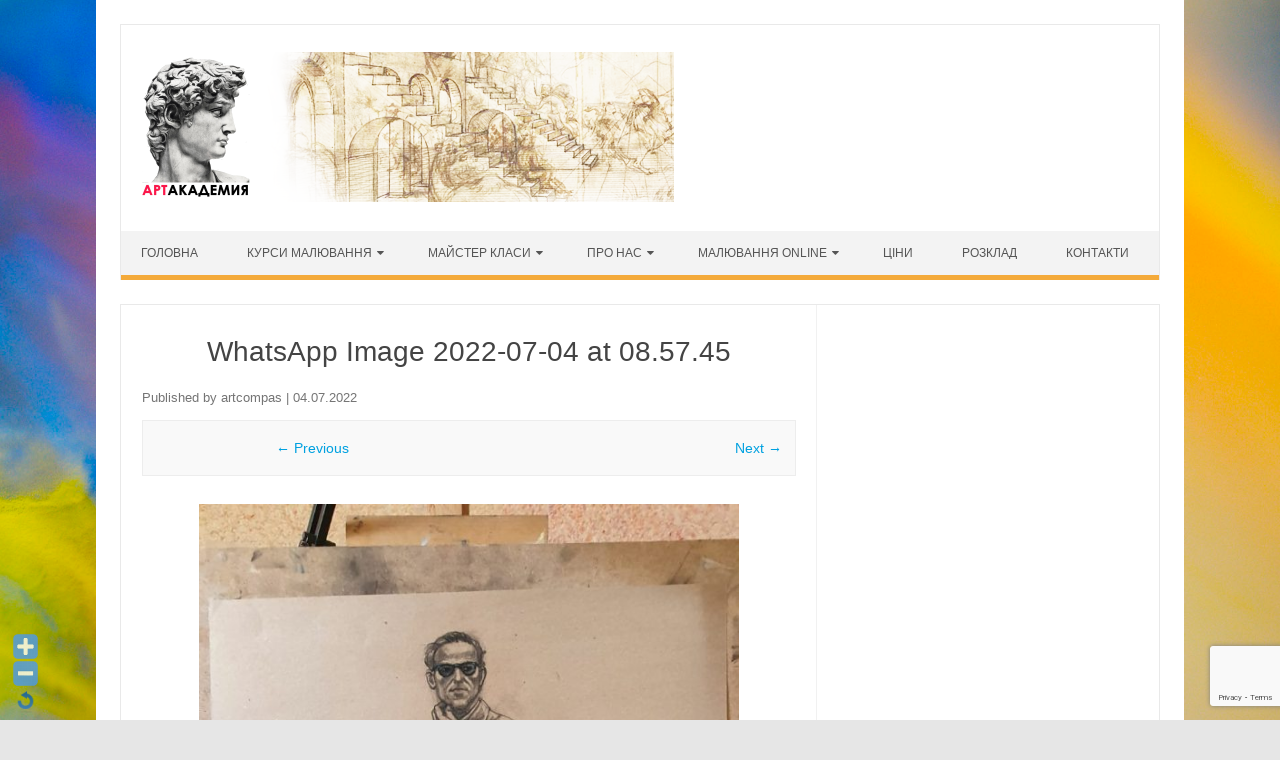

--- FILE ---
content_type: text/html; charset=UTF-8
request_url: http://www.artacademia.kiev.ua/kursu-maluvannya-onlajn/whatsapp-image-2022-07-04-at-08-57-45/
body_size: 14434
content:
<!DOCTYPE html>

<!--[if IE 7]>
<html class="ie ie7" dir="ltr" lang="uk" prefix="og: https://ogp.me/ns#">
<![endif]-->
<!--[if IE 8]>
<html class="ie ie8" dir="ltr" lang="uk" prefix="og: https://ogp.me/ns#">
<![endif]-->
<!--[if !(IE 7) | !(IE 8)  ]><!-->
<html dir="ltr" lang="uk" prefix="og: https://ogp.me/ns#">
<!--<![endif]-->
<head><style>img.lazy{min-height:1px}</style><link href="http://www.artacademia.kiev.ua/wp-content/plugins/w3-total-cache/pub/js/lazyload.min.js" as="script">
<meta charset="UTF-8" />
<meta name="viewport" content="width=device-width" />
<link rel="profile" href="http://gmpg.org/xfn/11" />
<!--[if lt IE 9]>
<script src="http://www.artacademia.kiev.ua/wp-content/themes/iconic-one-pro/js/html5.js" type="text/javascript"></script>
<![endif]-->
<style type="text/css">
@media screen and (max-width: 767px) {
	.themonic-nav ul.nav-menu, .themonic-nav div.nav-menu > ul, .themonic-nav li {
    border-bottom: none;
    }
}
.top-header { padding: 20px; float: left; }
</style>

<title>WhatsApp Image 2022-07-04 at 08.57.45 | АРТАКАДЕМИЯ Курсы рисования Киев</title>
	<style>img:is([sizes="auto" i], [sizes^="auto," i]) { contain-intrinsic-size: 3000px 1500px }</style>
	
		<!-- All in One SEO 4.9.0 - aioseo.com -->
	<meta name="robots" content="max-image-preview:large" />
	<link rel="canonical" href="http://www.artacademia.kiev.ua/kursu-maluvannya-onlajn/whatsapp-image-2022-07-04-at-08-57-45/" />
	<meta name="generator" content="All in One SEO (AIOSEO) 4.9.0" />
		<meta property="og:locale" content="uk_UA" />
		<meta property="og:site_name" content="АРТАКАДЕМИЯ Курсы рисования Киев" />
		<meta property="og:type" content="article" />
		<meta property="og:title" content="WhatsApp Image 2022-07-04 at 08.57.45 | АРТАКАДЕМИЯ Курсы рисования Киев" />
		<meta property="og:url" content="http://www.artacademia.kiev.ua/kursu-maluvannya-onlajn/whatsapp-image-2022-07-04-at-08-57-45/" />
		<meta property="article:published_time" content="2022-07-04T13:55:24+00:00" />
		<meta property="article:modified_time" content="2022-07-04T13:55:24+00:00" />
		<meta name="twitter:card" content="summary" />
		<meta name="twitter:title" content="WhatsApp Image 2022-07-04 at 08.57.45 | АРТАКАДЕМИЯ Курсы рисования Киев" />
		<script type="application/ld+json" class="aioseo-schema">
			{"@context":"https:\/\/schema.org","@graph":[{"@type":"BreadcrumbList","@id":"http:\/\/www.artacademia.kiev.ua\/kursu-maluvannya-onlajn\/whatsapp-image-2022-07-04-at-08-57-45\/#breadcrumblist","itemListElement":[{"@type":"ListItem","@id":"http:\/\/www.artacademia.kiev.ua#listItem","position":1,"name":"Home","item":"http:\/\/www.artacademia.kiev.ua","nextItem":{"@type":"ListItem","@id":"http:\/\/www.artacademia.kiev.ua\/kursu-maluvannya-onlajn\/whatsapp-image-2022-07-04-at-08-57-45\/#listItem","name":"WhatsApp Image 2022-07-04 at 08.57.45"}},{"@type":"ListItem","@id":"http:\/\/www.artacademia.kiev.ua\/kursu-maluvannya-onlajn\/whatsapp-image-2022-07-04-at-08-57-45\/#listItem","position":2,"name":"WhatsApp Image 2022-07-04 at 08.57.45","previousItem":{"@type":"ListItem","@id":"http:\/\/www.artacademia.kiev.ua#listItem","name":"Home"}}]},{"@type":"ItemPage","@id":"http:\/\/www.artacademia.kiev.ua\/kursu-maluvannya-onlajn\/whatsapp-image-2022-07-04-at-08-57-45\/#itempage","url":"http:\/\/www.artacademia.kiev.ua\/kursu-maluvannya-onlajn\/whatsapp-image-2022-07-04-at-08-57-45\/","name":"WhatsApp Image 2022-07-04 at 08.57.45 | \u0410\u0420\u0422\u0410\u041a\u0410\u0414\u0415\u041c\u0418\u042f \u041a\u0443\u0440\u0441\u044b \u0440\u0438\u0441\u043e\u0432\u0430\u043d\u0438\u044f \u041a\u0438\u0435\u0432","inLanguage":"uk","isPartOf":{"@id":"http:\/\/www.artacademia.kiev.ua\/#website"},"breadcrumb":{"@id":"http:\/\/www.artacademia.kiev.ua\/kursu-maluvannya-onlajn\/whatsapp-image-2022-07-04-at-08-57-45\/#breadcrumblist"},"author":{"@id":"http:\/\/www.artacademia.kiev.ua\/author\/artcompas\/#author"},"creator":{"@id":"http:\/\/www.artacademia.kiev.ua\/author\/artcompas\/#author"},"datePublished":"2022-07-04T16:55:24+03:00","dateModified":"2022-07-04T16:55:24+03:00"},{"@type":"Organization","@id":"http:\/\/www.artacademia.kiev.ua\/#organization","name":"\u0410\u0420\u0422\u0410\u041a\u0410\u0414\u0415\u041c\u0418\u042f \u041a\u0443\u0440\u0441\u044b \u0440\u0438\u0441\u043e\u0432\u0430\u043d\u0438\u044f \u041a\u0438\u0435\u0432","description":"\u0423\u0440\u043e\u043a\u0438 \u0436\u0438\u0432\u043e\u043f\u0438\u0441\u0438 \u0440\u0438\u0441\u043e\u0432\u0430\u043d\u0438\u044f \u0430\u0440\u0442\u0448\u043a\u043e\u043b\u0430 \u041a\u0438\u0435\u0432","url":"http:\/\/www.artacademia.kiev.ua\/"},{"@type":"Person","@id":"http:\/\/www.artacademia.kiev.ua\/author\/artcompas\/#author","url":"http:\/\/www.artacademia.kiev.ua\/author\/artcompas\/","name":"artcompas","image":{"@type":"ImageObject","@id":"http:\/\/www.artacademia.kiev.ua\/kursu-maluvannya-onlajn\/whatsapp-image-2022-07-04-at-08-57-45\/#authorImage","url":"https:\/\/secure.gravatar.com\/avatar\/11950e225f4f4ebc12d8ac6adcee017972e0c8a0e94cbfbd2bbe5f5f16b53a1b?s=96&d=mm&r=g","width":96,"height":96,"caption":"artcompas"}},{"@type":"WebSite","@id":"http:\/\/www.artacademia.kiev.ua\/#website","url":"http:\/\/www.artacademia.kiev.ua\/","name":"\u0410\u0420\u0422\u0410\u041a\u0410\u0414\u0415\u041c\u0418\u042f \u041a\u0443\u0440\u0441\u044b \u0440\u0438\u0441\u043e\u0432\u0430\u043d\u0438\u044f \u041a\u0438\u0435\u0432","description":"\u0423\u0440\u043e\u043a\u0438 \u0436\u0438\u0432\u043e\u043f\u0438\u0441\u0438 \u0440\u0438\u0441\u043e\u0432\u0430\u043d\u0438\u044f \u0430\u0440\u0442\u0448\u043a\u043e\u043b\u0430 \u041a\u0438\u0435\u0432","inLanguage":"uk","publisher":{"@id":"http:\/\/www.artacademia.kiev.ua\/#organization"}}]}
		</script>
		<!-- All in One SEO -->

<link rel='dns-prefetch' href='//code.jivosite.com' />
<link rel="alternate" type="application/rss+xml" title="АРТАКАДЕМИЯ Курсы рисования Киев &raquo; стрічка" href="http://www.artacademia.kiev.ua/feed/" />
<link rel="alternate" type="application/rss+xml" title="АРТАКАДЕМИЯ Курсы рисования Киев &raquo; Канал коментарів" href="http://www.artacademia.kiev.ua/comments/feed/" />
<link rel="alternate" type="application/rss+xml" title="АРТАКАДЕМИЯ Курсы рисования Киев &raquo; WhatsApp Image 2022-07-04 at 08.57.45 Канал коментарів" href="http://www.artacademia.kiev.ua/kursu-maluvannya-onlajn/whatsapp-image-2022-07-04-at-08-57-45/feed/" />
<script type="text/javascript">
/* <![CDATA[ */
window._wpemojiSettings = {"baseUrl":"https:\/\/s.w.org\/images\/core\/emoji\/16.0.1\/72x72\/","ext":".png","svgUrl":"https:\/\/s.w.org\/images\/core\/emoji\/16.0.1\/svg\/","svgExt":".svg","source":{"concatemoji":"http:\/\/www.artacademia.kiev.ua\/wp-includes\/js\/wp-emoji-release.min.js?ver=6.8.3"}};
/*! This file is auto-generated */
!function(s,n){var o,i,e;function c(e){try{var t={supportTests:e,timestamp:(new Date).valueOf()};sessionStorage.setItem(o,JSON.stringify(t))}catch(e){}}function p(e,t,n){e.clearRect(0,0,e.canvas.width,e.canvas.height),e.fillText(t,0,0);var t=new Uint32Array(e.getImageData(0,0,e.canvas.width,e.canvas.height).data),a=(e.clearRect(0,0,e.canvas.width,e.canvas.height),e.fillText(n,0,0),new Uint32Array(e.getImageData(0,0,e.canvas.width,e.canvas.height).data));return t.every(function(e,t){return e===a[t]})}function u(e,t){e.clearRect(0,0,e.canvas.width,e.canvas.height),e.fillText(t,0,0);for(var n=e.getImageData(16,16,1,1),a=0;a<n.data.length;a++)if(0!==n.data[a])return!1;return!0}function f(e,t,n,a){switch(t){case"flag":return n(e,"\ud83c\udff3\ufe0f\u200d\u26a7\ufe0f","\ud83c\udff3\ufe0f\u200b\u26a7\ufe0f")?!1:!n(e,"\ud83c\udde8\ud83c\uddf6","\ud83c\udde8\u200b\ud83c\uddf6")&&!n(e,"\ud83c\udff4\udb40\udc67\udb40\udc62\udb40\udc65\udb40\udc6e\udb40\udc67\udb40\udc7f","\ud83c\udff4\u200b\udb40\udc67\u200b\udb40\udc62\u200b\udb40\udc65\u200b\udb40\udc6e\u200b\udb40\udc67\u200b\udb40\udc7f");case"emoji":return!a(e,"\ud83e\udedf")}return!1}function g(e,t,n,a){var r="undefined"!=typeof WorkerGlobalScope&&self instanceof WorkerGlobalScope?new OffscreenCanvas(300,150):s.createElement("canvas"),o=r.getContext("2d",{willReadFrequently:!0}),i=(o.textBaseline="top",o.font="600 32px Arial",{});return e.forEach(function(e){i[e]=t(o,e,n,a)}),i}function t(e){var t=s.createElement("script");t.src=e,t.defer=!0,s.head.appendChild(t)}"undefined"!=typeof Promise&&(o="wpEmojiSettingsSupports",i=["flag","emoji"],n.supports={everything:!0,everythingExceptFlag:!0},e=new Promise(function(e){s.addEventListener("DOMContentLoaded",e,{once:!0})}),new Promise(function(t){var n=function(){try{var e=JSON.parse(sessionStorage.getItem(o));if("object"==typeof e&&"number"==typeof e.timestamp&&(new Date).valueOf()<e.timestamp+604800&&"object"==typeof e.supportTests)return e.supportTests}catch(e){}return null}();if(!n){if("undefined"!=typeof Worker&&"undefined"!=typeof OffscreenCanvas&&"undefined"!=typeof URL&&URL.createObjectURL&&"undefined"!=typeof Blob)try{var e="postMessage("+g.toString()+"("+[JSON.stringify(i),f.toString(),p.toString(),u.toString()].join(",")+"));",a=new Blob([e],{type:"text/javascript"}),r=new Worker(URL.createObjectURL(a),{name:"wpTestEmojiSupports"});return void(r.onmessage=function(e){c(n=e.data),r.terminate(),t(n)})}catch(e){}c(n=g(i,f,p,u))}t(n)}).then(function(e){for(var t in e)n.supports[t]=e[t],n.supports.everything=n.supports.everything&&n.supports[t],"flag"!==t&&(n.supports.everythingExceptFlag=n.supports.everythingExceptFlag&&n.supports[t]);n.supports.everythingExceptFlag=n.supports.everythingExceptFlag&&!n.supports.flag,n.DOMReady=!1,n.readyCallback=function(){n.DOMReady=!0}}).then(function(){return e}).then(function(){var e;n.supports.everything||(n.readyCallback(),(e=n.source||{}).concatemoji?t(e.concatemoji):e.wpemoji&&e.twemoji&&(t(e.twemoji),t(e.wpemoji)))}))}((window,document),window._wpemojiSettings);
/* ]]> */
</script>
<link rel='stylesheet' id='WP-Font-Resizer-style-css' href='http://www.artacademia.kiev.ua/wp-content/plugins/wp-font-resizer/css/fontResizer.css?ver=6.8.3' type='text/css' media='all' />
<link rel='stylesheet' id='sbi_styles-css' href='http://www.artacademia.kiev.ua/wp-content/plugins/instagram-feed/css/sbi-styles.min.css?ver=6.10.0' type='text/css' media='all' />
<style id='wp-emoji-styles-inline-css' type='text/css'>

	img.wp-smiley, img.emoji {
		display: inline !important;
		border: none !important;
		box-shadow: none !important;
		height: 1em !important;
		width: 1em !important;
		margin: 0 0.07em !important;
		vertical-align: -0.1em !important;
		background: none !important;
		padding: 0 !important;
	}
</style>
<link rel='stylesheet' id='wp-block-library-css' href='http://www.artacademia.kiev.ua/wp-includes/css/dist/block-library/style.min.css?ver=6.8.3' type='text/css' media='all' />
<style id='classic-theme-styles-inline-css' type='text/css'>
/*! This file is auto-generated */
.wp-block-button__link{color:#fff;background-color:#32373c;border-radius:9999px;box-shadow:none;text-decoration:none;padding:calc(.667em + 2px) calc(1.333em + 2px);font-size:1.125em}.wp-block-file__button{background:#32373c;color:#fff;text-decoration:none}
</style>
<link rel='stylesheet' id='aioseo/css/src/vue/standalone/blocks/table-of-contents/global.scss-css' href='http://www.artacademia.kiev.ua/wp-content/plugins/all-in-one-seo-pack/dist/Lite/assets/css/table-of-contents/global.e90f6d47.css?ver=4.9.0' type='text/css' media='all' />
<style id='inline-spoilers-block-style-inline-css' type='text/css'>
.wp-block-inline-spoilers-block{background:#f5f5f5;border:1px solid #c3cbd1;border-left-width:2px;box-sizing:border-box;clear:both;padding:0 10px}.wp-block-inline-spoilers-block .spoiler-title,.wp-block-inline-spoilers-block summary{background-color:#e9e9e6;background-image:url([data-uri]);background-position:6px;background-repeat:no-repeat;border-bottom:1px solid #c3cbd1;cursor:pointer;font-weight:700;line-height:1.5;list-style:none;margin:0 -10px -1px;outline:0;padding:0 6px 0 23px;text-align:left}.wp-block-inline-spoilers-block[open]>.spoiler-title,.wp-block-inline-spoilers-block[open]>summary{background-image:url([data-uri]);margin:0 -10px 2px}div.spoiler-wrap{background-color:#e9e9e6;border:1px solid #c3cbd1;border-left-width:2px;clear:both;display:block;margin:6px 0;padding:0}div.spoiler-head{color:#2a2a2a;cursor:pointer;display:block;font-weight:700;line-height:1.5;margin-left:6px;padding:0 6px 0 14px;text-align:left}div.spoiler-head.collapsed{background:url([data-uri]) 0 no-repeat}div.spoiler-head.expanded{background:url([data-uri]) 0 no-repeat}div.spoiler-head.collapsed.no-icon,div.spoiler-head.expanded.no-icon{background:0 0;cursor:auto;padding:0 6px}div.spoiler-body{background:#f5f5f5;border-top:1px solid #c3cbd1;padding:2px 6px}.wp-block-inline-spoilers-block:has(.spoiler-wrap){background:transparent;border:0;padding:0}

</style>
<style id='global-styles-inline-css' type='text/css'>
:root{--wp--preset--aspect-ratio--square: 1;--wp--preset--aspect-ratio--4-3: 4/3;--wp--preset--aspect-ratio--3-4: 3/4;--wp--preset--aspect-ratio--3-2: 3/2;--wp--preset--aspect-ratio--2-3: 2/3;--wp--preset--aspect-ratio--16-9: 16/9;--wp--preset--aspect-ratio--9-16: 9/16;--wp--preset--color--black: #000000;--wp--preset--color--cyan-bluish-gray: #abb8c3;--wp--preset--color--white: #ffffff;--wp--preset--color--pale-pink: #f78da7;--wp--preset--color--vivid-red: #cf2e2e;--wp--preset--color--luminous-vivid-orange: #ff6900;--wp--preset--color--luminous-vivid-amber: #fcb900;--wp--preset--color--light-green-cyan: #7bdcb5;--wp--preset--color--vivid-green-cyan: #00d084;--wp--preset--color--pale-cyan-blue: #8ed1fc;--wp--preset--color--vivid-cyan-blue: #0693e3;--wp--preset--color--vivid-purple: #9b51e0;--wp--preset--gradient--vivid-cyan-blue-to-vivid-purple: linear-gradient(135deg,rgba(6,147,227,1) 0%,rgb(155,81,224) 100%);--wp--preset--gradient--light-green-cyan-to-vivid-green-cyan: linear-gradient(135deg,rgb(122,220,180) 0%,rgb(0,208,130) 100%);--wp--preset--gradient--luminous-vivid-amber-to-luminous-vivid-orange: linear-gradient(135deg,rgba(252,185,0,1) 0%,rgba(255,105,0,1) 100%);--wp--preset--gradient--luminous-vivid-orange-to-vivid-red: linear-gradient(135deg,rgba(255,105,0,1) 0%,rgb(207,46,46) 100%);--wp--preset--gradient--very-light-gray-to-cyan-bluish-gray: linear-gradient(135deg,rgb(238,238,238) 0%,rgb(169,184,195) 100%);--wp--preset--gradient--cool-to-warm-spectrum: linear-gradient(135deg,rgb(74,234,220) 0%,rgb(151,120,209) 20%,rgb(207,42,186) 40%,rgb(238,44,130) 60%,rgb(251,105,98) 80%,rgb(254,248,76) 100%);--wp--preset--gradient--blush-light-purple: linear-gradient(135deg,rgb(255,206,236) 0%,rgb(152,150,240) 100%);--wp--preset--gradient--blush-bordeaux: linear-gradient(135deg,rgb(254,205,165) 0%,rgb(254,45,45) 50%,rgb(107,0,62) 100%);--wp--preset--gradient--luminous-dusk: linear-gradient(135deg,rgb(255,203,112) 0%,rgb(199,81,192) 50%,rgb(65,88,208) 100%);--wp--preset--gradient--pale-ocean: linear-gradient(135deg,rgb(255,245,203) 0%,rgb(182,227,212) 50%,rgb(51,167,181) 100%);--wp--preset--gradient--electric-grass: linear-gradient(135deg,rgb(202,248,128) 0%,rgb(113,206,126) 100%);--wp--preset--gradient--midnight: linear-gradient(135deg,rgb(2,3,129) 0%,rgb(40,116,252) 100%);--wp--preset--font-size--small: 13px;--wp--preset--font-size--medium: 20px;--wp--preset--font-size--large: 36px;--wp--preset--font-size--x-large: 42px;--wp--preset--spacing--20: 0.44rem;--wp--preset--spacing--30: 0.67rem;--wp--preset--spacing--40: 1rem;--wp--preset--spacing--50: 1.5rem;--wp--preset--spacing--60: 2.25rem;--wp--preset--spacing--70: 3.38rem;--wp--preset--spacing--80: 5.06rem;--wp--preset--shadow--natural: 6px 6px 9px rgba(0, 0, 0, 0.2);--wp--preset--shadow--deep: 12px 12px 50px rgba(0, 0, 0, 0.4);--wp--preset--shadow--sharp: 6px 6px 0px rgba(0, 0, 0, 0.2);--wp--preset--shadow--outlined: 6px 6px 0px -3px rgba(255, 255, 255, 1), 6px 6px rgba(0, 0, 0, 1);--wp--preset--shadow--crisp: 6px 6px 0px rgba(0, 0, 0, 1);}:where(.is-layout-flex){gap: 0.5em;}:where(.is-layout-grid){gap: 0.5em;}body .is-layout-flex{display: flex;}.is-layout-flex{flex-wrap: wrap;align-items: center;}.is-layout-flex > :is(*, div){margin: 0;}body .is-layout-grid{display: grid;}.is-layout-grid > :is(*, div){margin: 0;}:where(.wp-block-columns.is-layout-flex){gap: 2em;}:where(.wp-block-columns.is-layout-grid){gap: 2em;}:where(.wp-block-post-template.is-layout-flex){gap: 1.25em;}:where(.wp-block-post-template.is-layout-grid){gap: 1.25em;}.has-black-color{color: var(--wp--preset--color--black) !important;}.has-cyan-bluish-gray-color{color: var(--wp--preset--color--cyan-bluish-gray) !important;}.has-white-color{color: var(--wp--preset--color--white) !important;}.has-pale-pink-color{color: var(--wp--preset--color--pale-pink) !important;}.has-vivid-red-color{color: var(--wp--preset--color--vivid-red) !important;}.has-luminous-vivid-orange-color{color: var(--wp--preset--color--luminous-vivid-orange) !important;}.has-luminous-vivid-amber-color{color: var(--wp--preset--color--luminous-vivid-amber) !important;}.has-light-green-cyan-color{color: var(--wp--preset--color--light-green-cyan) !important;}.has-vivid-green-cyan-color{color: var(--wp--preset--color--vivid-green-cyan) !important;}.has-pale-cyan-blue-color{color: var(--wp--preset--color--pale-cyan-blue) !important;}.has-vivid-cyan-blue-color{color: var(--wp--preset--color--vivid-cyan-blue) !important;}.has-vivid-purple-color{color: var(--wp--preset--color--vivid-purple) !important;}.has-black-background-color{background-color: var(--wp--preset--color--black) !important;}.has-cyan-bluish-gray-background-color{background-color: var(--wp--preset--color--cyan-bluish-gray) !important;}.has-white-background-color{background-color: var(--wp--preset--color--white) !important;}.has-pale-pink-background-color{background-color: var(--wp--preset--color--pale-pink) !important;}.has-vivid-red-background-color{background-color: var(--wp--preset--color--vivid-red) !important;}.has-luminous-vivid-orange-background-color{background-color: var(--wp--preset--color--luminous-vivid-orange) !important;}.has-luminous-vivid-amber-background-color{background-color: var(--wp--preset--color--luminous-vivid-amber) !important;}.has-light-green-cyan-background-color{background-color: var(--wp--preset--color--light-green-cyan) !important;}.has-vivid-green-cyan-background-color{background-color: var(--wp--preset--color--vivid-green-cyan) !important;}.has-pale-cyan-blue-background-color{background-color: var(--wp--preset--color--pale-cyan-blue) !important;}.has-vivid-cyan-blue-background-color{background-color: var(--wp--preset--color--vivid-cyan-blue) !important;}.has-vivid-purple-background-color{background-color: var(--wp--preset--color--vivid-purple) !important;}.has-black-border-color{border-color: var(--wp--preset--color--black) !important;}.has-cyan-bluish-gray-border-color{border-color: var(--wp--preset--color--cyan-bluish-gray) !important;}.has-white-border-color{border-color: var(--wp--preset--color--white) !important;}.has-pale-pink-border-color{border-color: var(--wp--preset--color--pale-pink) !important;}.has-vivid-red-border-color{border-color: var(--wp--preset--color--vivid-red) !important;}.has-luminous-vivid-orange-border-color{border-color: var(--wp--preset--color--luminous-vivid-orange) !important;}.has-luminous-vivid-amber-border-color{border-color: var(--wp--preset--color--luminous-vivid-amber) !important;}.has-light-green-cyan-border-color{border-color: var(--wp--preset--color--light-green-cyan) !important;}.has-vivid-green-cyan-border-color{border-color: var(--wp--preset--color--vivid-green-cyan) !important;}.has-pale-cyan-blue-border-color{border-color: var(--wp--preset--color--pale-cyan-blue) !important;}.has-vivid-cyan-blue-border-color{border-color: var(--wp--preset--color--vivid-cyan-blue) !important;}.has-vivid-purple-border-color{border-color: var(--wp--preset--color--vivid-purple) !important;}.has-vivid-cyan-blue-to-vivid-purple-gradient-background{background: var(--wp--preset--gradient--vivid-cyan-blue-to-vivid-purple) !important;}.has-light-green-cyan-to-vivid-green-cyan-gradient-background{background: var(--wp--preset--gradient--light-green-cyan-to-vivid-green-cyan) !important;}.has-luminous-vivid-amber-to-luminous-vivid-orange-gradient-background{background: var(--wp--preset--gradient--luminous-vivid-amber-to-luminous-vivid-orange) !important;}.has-luminous-vivid-orange-to-vivid-red-gradient-background{background: var(--wp--preset--gradient--luminous-vivid-orange-to-vivid-red) !important;}.has-very-light-gray-to-cyan-bluish-gray-gradient-background{background: var(--wp--preset--gradient--very-light-gray-to-cyan-bluish-gray) !important;}.has-cool-to-warm-spectrum-gradient-background{background: var(--wp--preset--gradient--cool-to-warm-spectrum) !important;}.has-blush-light-purple-gradient-background{background: var(--wp--preset--gradient--blush-light-purple) !important;}.has-blush-bordeaux-gradient-background{background: var(--wp--preset--gradient--blush-bordeaux) !important;}.has-luminous-dusk-gradient-background{background: var(--wp--preset--gradient--luminous-dusk) !important;}.has-pale-ocean-gradient-background{background: var(--wp--preset--gradient--pale-ocean) !important;}.has-electric-grass-gradient-background{background: var(--wp--preset--gradient--electric-grass) !important;}.has-midnight-gradient-background{background: var(--wp--preset--gradient--midnight) !important;}.has-small-font-size{font-size: var(--wp--preset--font-size--small) !important;}.has-medium-font-size{font-size: var(--wp--preset--font-size--medium) !important;}.has-large-font-size{font-size: var(--wp--preset--font-size--large) !important;}.has-x-large-font-size{font-size: var(--wp--preset--font-size--x-large) !important;}
:where(.wp-block-post-template.is-layout-flex){gap: 1.25em;}:where(.wp-block-post-template.is-layout-grid){gap: 1.25em;}
:where(.wp-block-columns.is-layout-flex){gap: 2em;}:where(.wp-block-columns.is-layout-grid){gap: 2em;}
:root :where(.wp-block-pullquote){font-size: 1.5em;line-height: 1.6;}
</style>
<link rel='stylesheet' id='kk-star-ratings-css' href='http://www.artacademia.kiev.ua/wp-content/plugins/kk-star-ratings/src/core/public/css/kk-star-ratings.min.css?ver=5.4.10.2' type='text/css' media='all' />
<link rel='stylesheet' id='bbspoiler-css' href='http://www.artacademia.kiev.ua/wp-content/plugins/bbspoiler/inc/bbspoiler.css?ver=6.8.3' type='text/css' media='all' />
<link rel='stylesheet' id='contact-form-7-css' href='http://www.artacademia.kiev.ua/wp-content/plugins/contact-form-7/includes/css/styles.css?ver=6.1.1' type='text/css' media='all' />
<link rel='stylesheet' id='inline-spoilers-css-css' href='http://www.artacademia.kiev.ua/wp-content/plugins/inline-spoilers/build/style-index.css?ver=2.1.0' type='text/css' media='all' />
<link rel='stylesheet' id='toc-screen-css' href='http://www.artacademia.kiev.ua/wp-content/plugins/table-of-contents-plus/screen.min.css?ver=2411.1' type='text/css' media='all' />
<link rel='stylesheet' id='themonic-style-css' href='http://www.artacademia.kiev.ua/wp-content/themes/iconic-one-pro/style.css?ver=3.5.1' type='text/css' media='all' />
<style id='themonic-style-inline-css' type='text/css'>

	.themonic-nav .current-menu-item > a, .themonic-nav .current-menu-ancestor > a, .themonic-nav .current_page_item > a, .themonic-nav .current_page_ancestor > a {
		background: #f4aa3a;
		color: #FFFFFF;
		font-weight: bold;
	}
	.themonic-nav ul.nav-menu, .themonic-nav div.nav-menu > ul {
		border-bottom: 5px solid #f4aa3a;
	}
	.themonic-nav li a:hover {
		background: #f4aa3a;
	}
	.themonic-nav li:hover {
		background: #f4aa3a;
	}
	.categories a {
		background: #f4aa3a;
	}
	.read-more a {
		color: #f4aa3a;
	}
	.featured-post {
		color: #f4aa3a;
	}
	#emailsubmit {
		background: #f4aa3a;
	}
	#searchsubmit {
		background: #f4aa3a;
		color: ;
	}
	.sub-menu .current-menu-item > a, .sub-menu .current-menu-ancestor > a, .sub-menu .current_page_item > a, .sub-menu .current_page_ancestor > a {
		background: #f4aa3a;
		color: #ffffff;
		font-weight: bold;
	}
	.themonic-nav .current-menu-item a, .themonic-nav .current-menu-ancestor a, .themonic-nav .current_page_item a, .themonic-nav .current_page_ancestor a {
    color: ;
    font-weight: bold;
	}
	.themonic-nav li a:hover {
		color: ;
	}
	.comments-area article {
		border-color: #E1E1E1 #E1E1E1 #f4aa3a;
	}.site { font-size: 14px;}.site { font-family: 'roboto', arial ;}
</style>
<link rel='stylesheet' id='custom-style-css' href='http://www.artacademia.kiev.ua/wp-content/themes/iconic-one-pro/custom.css?ver=6.8.3' type='text/css' media='all' />
<!--[if lt IE 9]>
<link rel='stylesheet' id='themonic-ie-css' href='http://www.artacademia.kiev.ua/wp-content/themes/iconic-one-pro/css/ie.css?ver=20130305' type='text/css' media='all' />
<![endif]-->
<link rel='stylesheet' id='fontawesome-css-css' href='http://www.artacademia.kiev.ua/wp-content/themes/iconic-one-pro/fonts/font-awesome.min.css?ver=6.8.3' type='text/css' media='all' />
<link rel='stylesheet' id='flexslider-css' href='http://www.artacademia.kiev.ua/wp-content/themes/iconic-one-pro/js/flexslider.css?ver=6.8.3' type='text/css' media='all' />
<link rel='stylesheet' id='btnsx-css' href='http://www.artacademia.kiev.ua/wp-content/plugins/buttons-x/assets/css/common/button.min.css?ver=0.8.6' type='text/css' media='all' />
<!--n2css--><!--n2js--><script type="text/javascript" src="http://www.artacademia.kiev.ua/wp-includes/js/jquery/jquery.min.js?ver=3.7.1" id="jquery-core-js"></script>
<script type="text/javascript" src="http://www.artacademia.kiev.ua/wp-includes/js/jquery/jquery-migrate.min.js?ver=3.4.1" id="jquery-migrate-js"></script>
<script type="text/javascript" src="http://www.artacademia.kiev.ua/wp-content/plugins/wp-font-resizer/js/fontResizer.js?ver=6.8.3" id="WP-Font-Resizer-script-js"></script>
<script type="text/javascript" id="bbspoiler-js-extra">
/* <![CDATA[ */
var title = {"unfolded":"\u0420\u043e\u0437\u0433\u043e\u0440\u043d\u0443\u0442\u0438","folded":"\u0417\u0433\u043e\u0440\u043d\u0443\u0442\u0438"};
/* ]]> */
</script>
<script type="text/javascript" src="http://www.artacademia.kiev.ua/wp-content/plugins/bbspoiler/inc/bbspoiler.js?ver=6.8.3" id="bbspoiler-js"></script>
<script type="text/javascript" src="http://www.artacademia.kiev.ua/wp-content/themes/iconic-one-pro/js/respond.min.js?ver=6.8.3" id="respond-js"></script>
<script type="text/javascript" src="http://www.artacademia.kiev.ua/wp-content/themes/iconic-one-pro/js/jquery.flexslider-min.js?ver=6.8.3" id="flexslider-js"></script>
<script type="text/javascript" src="http://www.artacademia.kiev.ua/wp-content/themes/iconic-one-pro/js/flexslider-init.js?ver=6.8.3" id="flexslider-init-js"></script>
<script></script><link rel="https://api.w.org/" href="http://www.artacademia.kiev.ua/wp-json/" /><link rel="alternate" title="JSON" type="application/json" href="http://www.artacademia.kiev.ua/wp-json/wp/v2/media/34818" /><link rel="EditURI" type="application/rsd+xml" title="RSD" href="http://www.artacademia.kiev.ua/xmlrpc.php?rsd" />
<meta name="generator" content="WordPress 6.8.3" />
<link rel='shortlink' href='http://www.artacademia.kiev.ua/?p=34818' />
<link rel="alternate" title="oEmbed (JSON)" type="application/json+oembed" href="http://www.artacademia.kiev.ua/wp-json/oembed/1.0/embed?url=http%3A%2F%2Fwww.artacademia.kiev.ua%2Fkursu-maluvannya-onlajn%2Fwhatsapp-image-2022-07-04-at-08-57-45%2F" />
<link rel="alternate" title="oEmbed (XML)" type="text/xml+oembed" href="http://www.artacademia.kiev.ua/wp-json/oembed/1.0/embed?url=http%3A%2F%2Fwww.artacademia.kiev.ua%2Fkursu-maluvannya-onlajn%2Fwhatsapp-image-2022-07-04-at-08-57-45%2F&#038;format=xml" />
<!-- All in one Favicon 4.8 --><link rel="icon" href="http://www.artacademia.kiev.ua/wp-content/uploads/2015/02/логотип1.png" type="image/png"/>
<meta name="generator" content="Powered by WPBakery Page Builder - drag and drop page builder for WordPress."/>
<style type="text/css" id="custom-background-css">
body.custom-background { background-image: url("http://www.artacademia.kiev.ua/wp-content/uploads/2015/02/19_wallpaper_paintings.jpg"); background-position: left top; background-size: cover; background-repeat: no-repeat; background-attachment: fixed; }
</style>
	<meta name="generator" content="Powered by Buttons X - Powerful Button Builder for WordPress."/>
<link rel="icon" href="http://www.artacademia.kiev.ua/wp-content/uploads/2017/01/cropped-3-32x32.jpg" sizes="32x32" />
<link rel="icon" href="http://www.artacademia.kiev.ua/wp-content/uploads/2017/01/cropped-3-192x192.jpg" sizes="192x192" />
<link rel="apple-touch-icon" href="http://www.artacademia.kiev.ua/wp-content/uploads/2017/01/cropped-3-180x180.jpg" />
<meta name="msapplication-TileImage" content="http://www.artacademia.kiev.ua/wp-content/uploads/2017/01/cropped-3-270x270.jpg" />
		<style type="text/css" id="wp-custom-css">
			.entry-header {
    text-align: center;
}

.home .themonic-breadcrumb {
    display: none;
}

.center {
  margin: auto;
  width: 50%;
  border: 0px;
  padding: 0px;
}



		</style>
		<noscript><style> .wpb_animate_when_almost_visible { opacity: 1; }</style></noscript></head>
<body class="attachment wp-singular attachment-template-default attachmentid-34818 attachment-jpeg custom-background wp-theme-iconic-one-pro single-author wpb-js-composer js-comp-ver-8.0.1 vc_responsive">
										
<div id="page" class="site">

	<header id="masthead" class="site-header" role="banner">
				<div class="themonic-logo">
			<a href="http://www.artacademia.kiev.ua/" title="АРТАКАДЕМИЯ Курсы рисования Киев" rel="home"><img class="lazy" src="data:image/svg+xml,%3Csvg%20xmlns='http://www.w3.org/2000/svg'%20viewBox='0%200%201%201'%3E%3C/svg%3E" data-src="http://www.artacademia.kiev.ua/wp-content/uploads/2015/05/Артакадемия-лого4.png" alt="АРТАКАДЕМИЯ Курсы рисования Киев"></a>
					</div>
					
		<nav id="site-navigation" class="themonic-nav" role="navigation">
			<a class="assistive-text" href="#main" title="Skip to content">Skip to content</a>
			<ul id="menu-top" class="nav-menu"><li id="menu-item-489" class="menu-item menu-item-type-custom menu-item-object-custom menu-item-home menu-item-489"><a href="http://www.artacademia.kiev.ua/">ГОЛОВНА</a></li>
<li id="menu-item-490" class="menu-item menu-item-type-post_type menu-item-object-page menu-item-has-children menu-item-490"><a href="http://www.artacademia.kiev.ua/kursy-risovaniya/" title="Курсы рисования от школы живописи Артакадемия">КУРСИ МАЛЮВАННЯ</a>
<ul class="sub-menu">
	<li id="menu-item-35661" class="menu-item menu-item-type-post_type menu-item-object-page menu-item-35661"><a href="http://www.artacademia.kiev.ua/kursu-maluvanna-dla-pochatkivciv/" title="Курси малювання для початківців">ДЛЯ ПОЧАТКІВЦІВ</a></li>
	<li id="menu-item-42212" class="menu-item menu-item-type-custom menu-item-object-custom menu-item-42212"><a href="http://www.artacademia.kiev.ua/kursy-maluvanna-olivcem/">КУРСИ МАЛЮВАННЯ ОЛІВЦЕМ</a></li>
	<li id="menu-item-45549" class="menu-item menu-item-type-custom menu-item-object-custom menu-item-45549"><a href="http://www.artacademia.kiev.ua/kursu-shivopusy-kyiv/">КУРСИ ЖИВОПИСУ</a></li>
	<li id="menu-item-43730" class="menu-item menu-item-type-custom menu-item-object-custom menu-item-43730"><a href="http://www.artacademia.kiev.ua/kursy-maluvanna-akvarellu/" title="Курси малювання аквареллю">МАЛЮВАННЯ АКВАРЕЛЛЮ</a></li>
	<li id="menu-item-44774" class="menu-item menu-item-type-custom menu-item-object-custom menu-item-44774"><a href="http://www.artacademia.kiev.ua/kursu-maluvanna-dla-doroslyh/">ДЛЯ ДОРОСЛИХ</a></li>
	<li id="menu-item-34296" class="menu-item menu-item-type-post_type menu-item-object-page menu-item-34296"><a href="http://www.artacademia.kiev.ua/kursu-maluvannya-onlajn/" title="Курсы рисования онлайн">Курси малювання онлайн</a></li>
	<li id="menu-item-23559" class="menu-item menu-item-type-post_type menu-item-object-page menu-item-23559"><a href="http://www.artacademia.kiev.ua/kursy-risovaniya-dlya-detej/">КУРСЫ РИСОВАНИЯ ДЛЯ ДЕТЕЙ</a></li>
	<li id="menu-item-507" class="menu-item menu-item-type-post_type menu-item-object-page menu-item-507"><a href="http://www.artacademia.kiev.ua/podgotovka-k-postupleniyu-v-vuz/" title="подготовительные курсы рисования для поступления в ВУЗ">ПОДГОТОВКА К ПОСТУПЛЕНИЮ</a></li>
	<li id="menu-item-3301" class="menu-item menu-item-type-custom menu-item-object-custom menu-item-3301"><a href="http://www.artacademia.kiev.ua/podarunkovuj-sertufikat/" title="Подарунковий сертифікат на курси малюнку та живопису ">ПОДАРУНКОВИЙ СЕРТИФІКАТ</a></li>
	<li id="menu-item-35658" class="menu-item menu-item-type-post_type menu-item-object-page menu-item-35658"><a href="http://www.artacademia.kiev.ua/repetitor-po-risovaniju-kiev/">Репетитор по рисованию в Киеве</a></li>
</ul>
</li>
<li id="menu-item-45402" class="menu-item menu-item-type-custom menu-item-object-custom menu-item-has-children menu-item-45402"><a href="http://www.artacademia.kiev.ua/majster-klasu-v-kuevi-vid-artacademii/" title="Майстер класи з малювання в Києві">МАЙСТЕР КЛАСИ</a>
<ul class="sub-menu">
	<li id="menu-item-41998" class="menu-item menu-item-type-custom menu-item-object-custom menu-item-41998"><a href="http://www.artacademia.kiev.ua/majster-klass-z-maluvanna-epoksudnoju-smoloju/">МК Епоксидна смола</a></li>
	<li id="menu-item-41647" class="menu-item menu-item-type-custom menu-item-object-custom menu-item-41647"><a href="http://www.artacademia.kiev.ua/majster-klas-alcoholnumu-chornulamu/" title="Майстер клас спиртовими чорнилами Alcohol ink Київ">МК Спиртовими чорнилами</a></li>
	<li id="menu-item-41426" class="menu-item menu-item-type-custom menu-item-object-custom menu-item-41426"><a href="http://www.artacademia.kiev.ua/majster-klas-interjerna-kartuna/" title="Майстер клас інтер&#8217;єрна картина">МК Інтер&#8217;єрна картина</a></li>
	<li id="menu-item-42541" class="menu-item menu-item-type-post_type menu-item-object-page menu-item-42541"><a href="http://www.artacademia.kiev.ua/master-klass-kartina-afirmacija/" title="Майстер клас картина афірмація">Афірмація</a></li>
	<li id="menu-item-45756" class="menu-item menu-item-type-custom menu-item-object-custom menu-item-45756"><a href="http://www.artacademia.kiev.ua/majster-klas-fluid-art/">Флюїд Арт</a></li>
	<li id="menu-item-41513" class="menu-item menu-item-type-custom menu-item-object-custom menu-item-41513"><a href="http://www.artacademia.kiev.ua/art-pobachenna/" title="Майстер клас Епоксидна смола Майстер класс Эпоксидная смола Арт побачення">АРТ Побачення</a></li>
	<li id="menu-item-43471" class="menu-item menu-item-type-custom menu-item-object-custom menu-item-43471"><a href="http://www.artacademia.kiev.ua/majster-klas-z-malunku-ta-shuvopusy/">Майстер клас Живопис</a></li>
	<li id="menu-item-45023" class="menu-item menu-item-type-custom menu-item-object-custom menu-item-45023"><a href="http://www.artacademia.kiev.ua/korporatuvni-majster-klasu-z-maluvanna-kyiv/" title="Корпоративні Майстер класи з малювання">КОРПОРАТИВНІ</a></li>
</ul>
</li>
<li id="menu-item-2889" class="menu-item menu-item-type-post_type menu-item-object-page menu-item-has-children menu-item-2889"><a href="http://www.artacademia.kiev.ua/%d0%be-%d0%bd%d0%b0%d1%81/" title="Описание школы рисования Артакадемия">ПРО НАС</a>
<ul class="sub-menu">
	<li id="menu-item-19869" class="menu-item menu-item-type-post_type menu-item-object-page menu-item-has-children menu-item-19869"><a href="http://www.artacademia.kiev.ua/art-studia/">Арт студия</a>
	<ul class="sub-menu">
		<li id="menu-item-3640" class="menu-item menu-item-type-post_type menu-item-object-page menu-item-3640"><a href="http://www.artacademia.kiev.ua/portretu-na-zakaz/" title="portretu_na_zakaz">Портреты на заказ</a></li>
	</ul>
</li>
	<li id="menu-item-547" class="menu-item menu-item-type-post_type menu-item-object-page menu-item-547"><a href="http://www.artacademia.kiev.ua/prepodavateli/" title="Преподаватели курсов рисования">ПРЕПОДАВАТЕЛИ</a></li>
	<li id="menu-item-43149" class="menu-item menu-item-type-custom menu-item-object-custom menu-item-43149"><a href="http://www.artacademia.kiev.ua/master-klass-po-risovaniju-kiev/master-klass-po-risovaniju-epoksidnoj-smoloj/">Мастер класс Эпоксидной смолой</a></li>
	<li id="menu-item-508" class="menu-item menu-item-type-post_type menu-item-object-page menu-item-508"><a href="http://www.artacademia.kiev.ua/kursy-risovaniya-akvarelyu/" title="Курсы_рисования_акварелью_киев">РИСОВАНИЕ АКВАРЕЛЬЮ</a></li>
	<li id="menu-item-491" class="menu-item menu-item-type-post_type menu-item-object-page menu-item-491"><a href="http://www.artacademia.kiev.ua/kursy-risovaniya-dlya-vzroslyx/" title="Курсы_рисования_для_взрослых_киев">ДЛЯ ВЗРОСЛЫХ</a></li>
	<li id="menu-item-29739" class="menu-item menu-item-type-post_type menu-item-object-page menu-item-29739"><a href="http://www.artacademia.kiev.ua/master-klass-po-risovaniju-kiev/master-klass-po-fluid-art-artacademia/">Мастер класс Fluid Art</a></li>
	<li id="menu-item-3707" class="menu-item menu-item-type-post_type menu-item-object-page menu-item-3707"><a href="http://www.artacademia.kiev.ua/kursy-risovaniya/kursu-akademicheskogo-risunka-karandashom-v-art-studii/" title="Kursu-risunka-karandashom">КУРСЫ АКАДЕМИЧЕСКОГО РИСУНКА</a></li>
	<li id="menu-item-42499" class="menu-item menu-item-type-post_type menu-item-object-page menu-item-42499"><a href="http://www.artacademia.kiev.ua/master-klass-po-risovaniju-kiev/master-klass-po-interjernoj-shuvopisi/">Мастер класс по Интерьерной живописи</a></li>
	<li id="menu-item-30252" class="menu-item menu-item-type-post_type menu-item-object-page menu-item-30252"><a href="http://www.artacademia.kiev.ua/master-klass-po-risovaniju-kiev/">Мастер класс по живописи</a></li>
	<li id="menu-item-472" class="menu-item menu-item-type-taxonomy menu-item-object-category menu-item-472"><a href="http://www.artacademia.kiev.ua/info/nashy-ucheniki/" title="Ученики школы рисования Артакадемия">НАШИ УЧЕНИКИ</a></li>
	<li id="menu-item-498" class="menu-item menu-item-type-post_type menu-item-object-page menu-item-498"><a href="http://www.artacademia.kiev.ua/o-art-shkole/">О школе</a></li>
	<li id="menu-item-510" class="menu-item menu-item-type-post_type menu-item-object-page menu-item-510"><a href="http://www.artacademia.kiev.ua/kursy-risovaniya-dlya-nachinayushhix-2/" title="КУРСЫ РИСОВАНИЯ ДЛЯ НАЧИНАЮЩИХ">ДЛЯ НАЧИНАЮЩИХ</a></li>
</ul>
</li>
<li id="menu-item-493" class="menu-item menu-item-type-taxonomy menu-item-object-category menu-item-has-children menu-item-493"><a href="http://www.artacademia.kiev.ua/info/uroki-risovaniya-online/" title="УРОКИ РИСОВАНИЯ ОНЛАЙН">МАЛЮВАННЯ ONLINE</a>
<ul class="sub-menu">
	<li id="menu-item-4462" class="menu-item menu-item-type-post_type menu-item-object-page menu-item-4462"><a href="http://www.artacademia.kiev.ua/%d0%ba%d1%83%d1%80%d1%81%d1%8b-%d1%81%d0%ba%d0%b5%d1%82%d1%87%d0%b8%d0%bd%d0%b3%d0%b0/" title="Курсы скетчинга в Киеве">Курсы скетчинга</a></li>
	<li id="menu-item-2760" class="menu-item menu-item-type-taxonomy menu-item-object-category menu-item-2760"><a href="http://www.artacademia.kiev.ua/info/kursy-risovaniya-prakticheskie-sovety/" title="Практические советы по рисования и живописи">Курсы рисования &#8211; практические советы</a></li>
	<li id="menu-item-2759" class="menu-item menu-item-type-post_type menu-item-object-page menu-item-2759"><a href="http://www.artacademia.kiev.ua/kursy-risovania-na-domu/">Курсы рисования на дому</a></li>
	<li id="menu-item-2512" class="menu-item menu-item-type-taxonomy menu-item-object-category menu-item-2512"><a href="http://www.artacademia.kiev.ua/info/akademicheskij-risunok/" title="uroki-akademicheskogo-risunka">Академический рисунок</a></li>
	<li id="menu-item-2513" class="menu-item menu-item-type-taxonomy menu-item-object-category menu-item-2513"><a href="http://www.artacademia.kiev.ua/info/kursu-risovania-peizasha/" title="uroki-risovania-peisasha">Рисунок пейзажа</a></li>
	<li id="menu-item-2514" class="menu-item menu-item-type-taxonomy menu-item-object-category menu-item-2514"><a href="http://www.artacademia.kiev.ua/info/uroki-risovania-geometricheskih-predmetov-online/" title="uroki-rusovania-geometricheskih-predmetov">Геометрические предметы</a></li>
	<li id="menu-item-2518" class="menu-item menu-item-type-taxonomy menu-item-object-category menu-item-2518"><a href="http://www.artacademia.kiev.ua/info/risunok-raznumi-materialami/" title="kursu-risovania-raznumi-materialami">Рисования разными материалами</a></li>
	<li id="menu-item-2519" class="menu-item menu-item-type-taxonomy menu-item-object-category menu-item-2519"><a href="http://www.artacademia.kiev.ua/info/uroki-risovania-cheloveka-online/" title="uroki-risovania-cheloveka">Рисунок человека</a></li>
	<li id="menu-item-2517" class="menu-item menu-item-type-taxonomy menu-item-object-category menu-item-2517"><a href="http://www.artacademia.kiev.ua/info/uroki-risovania-nabroskov-cheloveka/" title="uroki-risovania-nabroskov-cheloveka">Наброски человека</a></li>
	<li id="menu-item-2516" class="menu-item menu-item-type-taxonomy menu-item-object-category menu-item-2516"><a href="http://www.artacademia.kiev.ua/info/shuvopisy-obnashennoj-naturu/" title="uroki-shuvopisi-obnashennoj-naturu">Живопись обнаженной натуры</a></li>
	<li id="menu-item-2515" class="menu-item menu-item-type-taxonomy menu-item-object-category menu-item-2515"><a href="http://www.artacademia.kiev.ua/info/risunok-giperrealism/" title="uroki-risovania-i-shivopisi-giperrealisma">Гиперреализм</a></li>
</ul>
</li>
<li id="menu-item-41796" class="menu-item menu-item-type-custom menu-item-object-custom menu-item-41796"><a href="http://www.artacademia.kiev.ua/%d1%86%d0%b5%d0%bd%d1%8b/" title="ЦІНИ  ТА РОЗКЛАД КУРСІВ МАЛЮВАННЯ">ЦІНИ</a></li>
<li id="menu-item-3575" class="menu-item menu-item-type-post_type menu-item-object-page menu-item-3575"><a href="http://www.artacademia.kiev.ua/raspisanie-urokov-risovania/" title="Расписание уроков рисования ">Розклад</a></li>
<li id="menu-item-29" class="menu-item menu-item-type-post_type menu-item-object-page menu-item-29"><a href="http://www.artacademia.kiev.ua/kontakty/" title="Контакты Курсов рисования в Киеве">Контакти</a></li>
</ul>		</nav><!-- #site-navigation -->
		<div class="clear"></div>
	</header><!-- #masthead -->
		<div id="main" class="wrapper">	
	<div id="primary" class="site-content">
		<div id="content" role="main">

		
				<article id="post-34818" class="image-attachment post-34818 attachment type-attachment status-inherit hentry">
					<header class="entry-header">
						<h1 class="entry-title">WhatsApp Image 2022-07-04 at 08.57.45</h1>

	<footer class="entry-meta">
	<div class="below-title-meta-image">
		<div class="adt">
		Published by        <span class="vcard author">
        <span class="fn"><a href="http://www.artacademia.kiev.ua/author/artcompas/" title="Записи автора artcompas" rel="author">artcompas</a></span>
        </span>
        <span class="meta-sep">|</span>
        <span class="date updated">04.07.2022</span>		 
        </div>	&nbsp;&nbsp;		</div><!-- below title meta end --><div class="clear"></div>
	</footer><!-- .entry-meta -->

						<nav id="image-navigation" class="navigation" role="navigation">
							<span class="previous-image"><a href='http://www.artacademia.kiev.ua/kursu-maluvannya-onlajn/whatsapp-image-2022-07-04-at-08-57-15/'>&larr; Previous</a></span>
							<span class="next-image"><a href='http://www.artacademia.kiev.ua/kursu-maluvannya-onlajn/whatsapp-image-2022-07-04-at-08-58-14/'>Next &rarr;</a></span>
						</nav><!-- #image-navigation -->
					</header><!-- .entry-header -->

					<div class="entry-content">

						<div class="entry-attachment">
							<div class="attachment">
								<a href="http://www.artacademia.kiev.ua/kursu-maluvannya-onlajn/whatsapp-image-2022-07-04-at-08-58-14/" title="WhatsApp Image 2022-07-04 at 08.57.45" rel="attachment"><img width="540" height="960" src="data:image/svg+xml,%3Csvg%20xmlns='http://www.w3.org/2000/svg'%20viewBox='0%200%20540%20960'%3E%3C/svg%3E" data-src="http://www.artacademia.kiev.ua/wp-content/uploads/2022/07/WhatsApp-Image-2022-07-04-at-08.57.45.jpeg" class="attachment-960x960 size-960x960 lazy" alt="" decoding="async" fetchpriority="high" data-srcset="http://www.artacademia.kiev.ua/wp-content/uploads/2022/07/WhatsApp-Image-2022-07-04-at-08.57.45.jpeg 900w, http://www.artacademia.kiev.ua/wp-content/uploads/2022/07/WhatsApp-Image-2022-07-04-at-08.57.45-595x1058.jpeg 595w, http://www.artacademia.kiev.ua/wp-content/uploads/2022/07/WhatsApp-Image-2022-07-04-at-08.57.45-768x1365.jpeg 768w, http://www.artacademia.kiev.ua/wp-content/uploads/2022/07/WhatsApp-Image-2022-07-04-at-08.57.45-864x1536.jpeg 864w, http://www.artacademia.kiev.ua/wp-content/uploads/2022/07/WhatsApp-Image-2022-07-04-at-08.57.45-665x1182.jpeg 665w" data-sizes="(max-width: 540px) 100vw, 540px" /></a>

															</div><!-- .attachment -->

						</div><!-- .entry-attachment -->

						<div class="entry-description">
																				</div><!-- .entry-description -->

					</div><!-- .entry-content -->

				</article><!-- #post -->

				
<div id="comments" class="comments-area">

	
	
		<div id="respond" class="comment-respond">
		<h3 id="reply-title" class="comment-reply-title">Залишити відповідь <small><a rel="nofollow" id="cancel-comment-reply-link" href="/kursu-maluvannya-onlajn/whatsapp-image-2022-07-04-at-08-57-45/#respond" style="display:none;">Скасувати коментар</a></small></h3><p class="must-log-in">Щоб відправити коментар вам необхідно <a href="http://www.artacademia.kiev.ua/wp-login.php?redirect_to=http%3A%2F%2Fwww.artacademia.kiev.ua%2Fkursu-maluvannya-onlajn%2Fwhatsapp-image-2022-07-04-at-08-57-45%2F">авторизуватись</a>.</p>	</div><!-- #respond -->
	
</div><!-- #comments .comments-area -->
			
		</div><!-- #content -->
	</div><!-- #primary -->

	</div><!-- #main .wrapper -->
				<div id="iop-footer" class="widget-area">
				<div class="footer-widget">
                <div id="nav_menu-25" class=" widget widget_nav_menu"><div class="menu-footer-container"><ul id="menu-footer" class="menu"><li id="menu-item-3940" class="menu-item menu-item-type-post_type menu-item-object-page menu-item-3940"><a href="http://www.artacademia.kiev.ua/%d0%be-%d0%bd%d0%b0%d1%81/" title="Описание Курсов рисования Артакадемия">О НАС</a></li>
<li id="menu-item-3939" class="menu-item menu-item-type-post_type menu-item-object-page menu-item-3939"><a href="http://www.artacademia.kiev.ua/raspisanie-urokov-risovania/" title="Расписание Курсов рисования Артакадемия">Розклад</a></li>
<li id="menu-item-3941" class="menu-item menu-item-type-post_type menu-item-object-page menu-item-3941"><a href="http://www.artacademia.kiev.ua/prepodavateli/" title="Преподаватели Курсов рисования Артакадемия">Преподаватели</a></li>
<li id="menu-item-3938" class="menu-item menu-item-type-post_type menu-item-object-page menu-item-3938"><a href="http://www.artacademia.kiev.ua/%d1%86%d0%b5%d0%bd%d1%8b/" title="Цены Курсов рисования Артакадемия">Ціни</a></li>
<li id="menu-item-24" class="menu-item menu-item-type-post_type menu-item-object-page menu-item-24"><a href="http://www.artacademia.kiev.ua/kontakty/" title="Контакты Курсов рисования Артакадемия">Контакти</a></li>
</ul></div></div>				</div>
				<div class="footer-widget">
				<div id="nav_menu-24" class=" widget widget_nav_menu"><div class="menu-footer1-container"><ul id="menu-footer1" class="menu"><li id="menu-item-3948" class="menu-item menu-item-type-post_type menu-item-object-page menu-item-3948"><a href="http://www.artacademia.kiev.ua/kursy-risovaniya/kursu-akademicheskogo-risunka-karandashom-v-art-studii/">КУРСЫ АКАДЕМИЧЕСКОГО РИСУНКА</a></li>
<li id="menu-item-3943" class="menu-item menu-item-type-post_type menu-item-object-page menu-item-3943"><a href="http://www.artacademia.kiev.ua/%d0%ba%d1%83%d1%80%d1%81%d1%8b-%d0%b6%d0%b8%d0%b2%d0%be%d0%bf%d0%b8%d1%81%d0%b8/" title="курсы живописи маслом">Курсы живописи маслом</a></li>
<li id="menu-item-3946" class="menu-item menu-item-type-post_type menu-item-object-page menu-item-3946"><a href="http://www.artacademia.kiev.ua/kursy-risovaniya-akvarelyu/">КУРСЫ РИСОВАНИЯ АКВАРЕЛЬЮ</a></li>
<li id="menu-item-3942" class="menu-item menu-item-type-post_type menu-item-object-page menu-item-3942"><a href="http://www.artacademia.kiev.ua/professionalnaja-podgotovka-hedoshnikov-illustratorov/">Профессиональная подготовка художников-иллюстраторов</a></li>
<li id="menu-item-3944" class="menu-item menu-item-type-post_type menu-item-object-page menu-item-3944"><a href="http://www.artacademia.kiev.ua/kursy-risovaniya-dlya-vzroslyx/">Курсы рисования для взрослых</a></li>
<li id="menu-item-18020" class="menu-item menu-item-type-post_type menu-item-object-page menu-item-18020"><a href="http://www.artacademia.kiev.ua/kursu-graficheskogo-disayna/">Графический дизайн – курсы 2d иллюстрации</a></li>
<li id="menu-item-3949" class="menu-item menu-item-type-post_type menu-item-object-page menu-item-3949"><a href="http://www.artacademia.kiev.ua/kursy-risovaniya-dlya-nachinayushhix-2/">КУРСЫ РИСОВАНИЯ ДЛЯ НАЧИНАЮЩИХ</a></li>
<li id="menu-item-3945" class="menu-item menu-item-type-post_type menu-item-object-page menu-item-3945"><a href="http://www.artacademia.kiev.ua/podgotovka-k-postupleniyu-v-vuz/">ПОДГОТОВКА К ПОСТУПЛЕНИЮ В ВУЗ</a></li>
</ul></div></div>				</div>
				<div class="footer-widget">
				<div id="custom_html-4" class="widget_text  widget widget_custom_html"><div class="textwidget custom-html-widget"></div></div>				</div>
            </div>
	 		
	<footer id="colophon" role="contentinfo">
		<div class="site-info">
		<div class="footercopy">All rights reserved to Artakademia s.p.z.o.o - 2025</div>
		<div class="footercredit"></div>
		<div class="clear"></div>
		</div><!-- .site-info -->
		</footer><!-- #colophon -->
		<div class="site-wordpress">
				
				</div><!-- .site-info -->
				<div class="clear"></div>
														 <div class="footer-analytics"> <script>
  (function(i,s,o,g,r,a,m){i['GoogleAnalyticsObject']=r;i[r]=i[r]||function(){
  (i[r].q=i[r].q||[]).push(arguments)},i[r].l=1*new Date();a=s.createElement(o),
  m=s.getElementsByTagName(o)[0];a.async=1;a.src=g;m.parentNode.insertBefore(a,m)
  })(window,document,'script','https://www.google-analytics.com/analytics.js','ga');

  ga('create', 'UA-56388686-1', 'auto');
  ga('send', 'pageview');

</script>

</div>
									</div><!-- #page -->
<script type="speculationrules">
{"prefetch":[{"source":"document","where":{"and":[{"href_matches":"\/*"},{"not":{"href_matches":["\/wp-*.php","\/wp-admin\/*","\/wp-content\/uploads\/*","\/wp-content\/*","\/wp-content\/plugins\/*","\/wp-content\/themes\/iconic-one-pro\/*","\/*\\?(.+)"]}},{"not":{"selector_matches":"a[rel~=\"nofollow\"]"}},{"not":{"selector_matches":".no-prefetch, .no-prefetch a"}}]},"eagerness":"conservative"}]}
</script>
<div class="fontResizer"><img class="plusfont lazy" src="data:image/svg+xml,%3Csvg%20xmlns='http://www.w3.org/2000/svg'%20viewBox='0%200%201%201'%3E%3C/svg%3E" data-src="http://www.artacademia.kiev.ua/wp-content/plugins/wp-font-resizer/images/plus.png" title="Increase font size"/><img class="minusfont lazy" src="data:image/svg+xml,%3Csvg%20xmlns='http://www.w3.org/2000/svg'%20viewBox='0%200%201%201'%3E%3C/svg%3E" data-src="http://www.artacademia.kiev.ua/wp-content/plugins/wp-font-resizer/images/minus.png" title="Decrease font size"/><img class="reloadfont lazy" src="data:image/svg+xml,%3Csvg%20xmlns='http://www.w3.org/2000/svg'%20viewBox='0%200%201%201'%3E%3C/svg%3E" data-src="http://www.artacademia.kiev.ua/wp-content/plugins/wp-font-resizer/images/reload.png" title="Default font size"/></div><!-- Instagram Feed JS -->
<script type="text/javascript">
var sbiajaxurl = "http://www.artacademia.kiev.ua/wp-admin/admin-ajax.php";
</script>
<script type="module"  src="http://www.artacademia.kiev.ua/wp-content/plugins/all-in-one-seo-pack/dist/Lite/assets/table-of-contents.95d0dfce.js?ver=4.9.0" id="aioseo/js/src/vue/standalone/blocks/table-of-contents/frontend.js-js"></script>
<script type="text/javascript" id="kk-star-ratings-js-extra">
/* <![CDATA[ */
var kk_star_ratings = {"action":"kk-star-ratings","endpoint":"http:\/\/www.artacademia.kiev.ua\/wp-admin\/admin-ajax.php","nonce":"0ef9b3ebcc"};
/* ]]> */
</script>
<script type="text/javascript" src="http://www.artacademia.kiev.ua/wp-content/plugins/kk-star-ratings/src/core/public/js/kk-star-ratings.min.js?ver=5.4.10.2" id="kk-star-ratings-js"></script>
<script type="text/javascript" src="http://www.artacademia.kiev.ua/wp-includes/js/dist/hooks.min.js?ver=4d63a3d491d11ffd8ac6" id="wp-hooks-js"></script>
<script type="text/javascript" src="http://www.artacademia.kiev.ua/wp-includes/js/dist/i18n.min.js?ver=5e580eb46a90c2b997e6" id="wp-i18n-js"></script>
<script type="text/javascript" id="wp-i18n-js-after">
/* <![CDATA[ */
wp.i18n.setLocaleData( { 'text direction\u0004ltr': [ 'ltr' ] } );
wp.i18n.setLocaleData( { 'text direction\u0004ltr': [ 'ltr' ] } );
/* ]]> */
</script>
<script type="text/javascript" src="http://www.artacademia.kiev.ua/wp-content/plugins/contact-form-7/includes/swv/js/index.js?ver=6.1.1" id="swv-js"></script>
<script type="text/javascript" id="contact-form-7-js-translations">
/* <![CDATA[ */
( function( domain, translations ) {
	var localeData = translations.locale_data[ domain ] || translations.locale_data.messages;
	localeData[""].domain = domain;
	wp.i18n.setLocaleData( localeData, domain );
} )( "contact-form-7", {"translation-revision-date":"2025-06-26 17:41:08+0000","generator":"GlotPress\/4.0.1","domain":"messages","locale_data":{"messages":{"":{"domain":"messages","plural-forms":"nplurals=3; plural=(n % 10 == 1 && n % 100 != 11) ? 0 : ((n % 10 >= 2 && n % 10 <= 4 && (n % 100 < 12 || n % 100 > 14)) ? 1 : 2);","lang":"uk_UA"},"This contact form is placed in the wrong place.":["\u0426\u044f \u043a\u043e\u043d\u0442\u0430\u043a\u0442\u043d\u0430 \u0444\u043e\u0440\u043c\u0430 \u0440\u043e\u0437\u043c\u0456\u0449\u0435\u043d\u0430 \u0432 \u043d\u0435\u043f\u0440\u0430\u0432\u0438\u043b\u044c\u043d\u043e\u043c\u0443 \u043c\u0456\u0441\u0446\u0456."],"Error:":["\u041f\u043e\u043c\u0438\u043b\u043a\u0430:"]}},"comment":{"reference":"includes\/js\/index.js"}} );
/* ]]> */
</script>
<script type="text/javascript" id="contact-form-7-js-before">
/* <![CDATA[ */
var wpcf7 = {
    "api": {
        "root": "http:\/\/www.artacademia.kiev.ua\/wp-json\/",
        "namespace": "contact-form-7\/v1"
    },
    "cached": 1
};
/* ]]> */
</script>
<script type="text/javascript" src="http://www.artacademia.kiev.ua/wp-content/plugins/contact-form-7/includes/js/index.js?ver=6.1.1" id="contact-form-7-js"></script>
<script type="text/javascript" src="http://www.artacademia.kiev.ua/wp-content/plugins/inline-spoilers/build/view.js?ver=2.1.0" id="inline-spoilers-js-js"></script>
<script type="text/javascript" id="toc-front-js-extra">
/* <![CDATA[ */
var tocplus = {"smooth_scroll":"1","visibility_show":"show","visibility_hide":"hide","visibility_hide_by_default":"1","width":"Auto"};
/* ]]> */
</script>
<script type="text/javascript" src="http://www.artacademia.kiev.ua/wp-content/plugins/table-of-contents-plus/front.min.js?ver=2411.1" id="toc-front-js"></script>
<script type="text/javascript" src="http://www.artacademia.kiev.ua/wp-includes/js/comment-reply.min.js?ver=6.8.3" id="comment-reply-js" async="async" data-wp-strategy="async"></script>
<script type="text/javascript" src="http://www.artacademia.kiev.ua/wp-content/themes/iconic-one-pro/js/selectnav.js?ver=6.8.3" id="themonic-mobile-navigation-js"></script>
<script type="text/javascript" src="https://www.google.com/recaptcha/api.js?render=6Lel4LYUAAAAABUJT2-zvX99jvJMpznUypGf1ubC&amp;ver=3.0" id="google-recaptcha-js"></script>
<script type="text/javascript" src="http://www.artacademia.kiev.ua/wp-includes/js/dist/vendor/wp-polyfill.min.js?ver=3.15.0" id="wp-polyfill-js"></script>
<script type="text/javascript" id="wpcf7-recaptcha-js-before">
/* <![CDATA[ */
var wpcf7_recaptcha = {
    "sitekey": "6Lel4LYUAAAAABUJT2-zvX99jvJMpznUypGf1ubC",
    "actions": {
        "homepage": "homepage",
        "contactform": "contactform"
    }
};
/* ]]> */
</script>
<script type="text/javascript" src="http://www.artacademia.kiev.ua/wp-content/plugins/contact-form-7/modules/recaptcha/index.js?ver=6.1.1" id="wpcf7-recaptcha-js"></script>
<script type="text/javascript" src="http://www.artacademia.kiev.ua/wp-content/plugins/buttons-x/assets/js/public/btnsx.min.js?ver=0.8.6" id="btnsx-js"></script>
<script type="text/javascript" src="//code.jivosite.com/widget/CI1q9Enyjh?ver=1.3.6.1" id="jivosite_widget_code-js"></script>
<script></script><script>window.w3tc_lazyload=1,window.lazyLoadOptions={elements_selector:".lazy",callback_loaded:function(t){var e;try{e=new CustomEvent("w3tc_lazyload_loaded",{detail:{e:t}})}catch(a){(e=document.createEvent("CustomEvent")).initCustomEvent("w3tc_lazyload_loaded",!1,!1,{e:t})}window.dispatchEvent(e)}}</script><script async src="http://www.artacademia.kiev.ua/wp-content/plugins/w3-total-cache/pub/js/lazyload.min.js"></script></body>
</html>
<!--
Performance optimized by W3 Total Cache. Learn more: https://www.boldgrid.com/w3-total-cache/

Page Caching using Disk: Enhanced 
Lazy Loading
Minified using Disk

Served from: www.artacademia.kiev.ua @ 2026-01-24 17:56:07 by W3 Total Cache
-->

--- FILE ---
content_type: text/html; charset=utf-8
request_url: https://www.google.com/recaptcha/api2/anchor?ar=1&k=6Lel4LYUAAAAABUJT2-zvX99jvJMpznUypGf1ubC&co=aHR0cDovL3d3dy5hcnRhY2FkZW1pYS5raWV2LnVhOjgw&hl=en&v=PoyoqOPhxBO7pBk68S4YbpHZ&size=invisible&anchor-ms=20000&execute-ms=30000&cb=zh3iam2psa1
body_size: 48739
content:
<!DOCTYPE HTML><html dir="ltr" lang="en"><head><meta http-equiv="Content-Type" content="text/html; charset=UTF-8">
<meta http-equiv="X-UA-Compatible" content="IE=edge">
<title>reCAPTCHA</title>
<style type="text/css">
/* cyrillic-ext */
@font-face {
  font-family: 'Roboto';
  font-style: normal;
  font-weight: 400;
  font-stretch: 100%;
  src: url(//fonts.gstatic.com/s/roboto/v48/KFO7CnqEu92Fr1ME7kSn66aGLdTylUAMa3GUBHMdazTgWw.woff2) format('woff2');
  unicode-range: U+0460-052F, U+1C80-1C8A, U+20B4, U+2DE0-2DFF, U+A640-A69F, U+FE2E-FE2F;
}
/* cyrillic */
@font-face {
  font-family: 'Roboto';
  font-style: normal;
  font-weight: 400;
  font-stretch: 100%;
  src: url(//fonts.gstatic.com/s/roboto/v48/KFO7CnqEu92Fr1ME7kSn66aGLdTylUAMa3iUBHMdazTgWw.woff2) format('woff2');
  unicode-range: U+0301, U+0400-045F, U+0490-0491, U+04B0-04B1, U+2116;
}
/* greek-ext */
@font-face {
  font-family: 'Roboto';
  font-style: normal;
  font-weight: 400;
  font-stretch: 100%;
  src: url(//fonts.gstatic.com/s/roboto/v48/KFO7CnqEu92Fr1ME7kSn66aGLdTylUAMa3CUBHMdazTgWw.woff2) format('woff2');
  unicode-range: U+1F00-1FFF;
}
/* greek */
@font-face {
  font-family: 'Roboto';
  font-style: normal;
  font-weight: 400;
  font-stretch: 100%;
  src: url(//fonts.gstatic.com/s/roboto/v48/KFO7CnqEu92Fr1ME7kSn66aGLdTylUAMa3-UBHMdazTgWw.woff2) format('woff2');
  unicode-range: U+0370-0377, U+037A-037F, U+0384-038A, U+038C, U+038E-03A1, U+03A3-03FF;
}
/* math */
@font-face {
  font-family: 'Roboto';
  font-style: normal;
  font-weight: 400;
  font-stretch: 100%;
  src: url(//fonts.gstatic.com/s/roboto/v48/KFO7CnqEu92Fr1ME7kSn66aGLdTylUAMawCUBHMdazTgWw.woff2) format('woff2');
  unicode-range: U+0302-0303, U+0305, U+0307-0308, U+0310, U+0312, U+0315, U+031A, U+0326-0327, U+032C, U+032F-0330, U+0332-0333, U+0338, U+033A, U+0346, U+034D, U+0391-03A1, U+03A3-03A9, U+03B1-03C9, U+03D1, U+03D5-03D6, U+03F0-03F1, U+03F4-03F5, U+2016-2017, U+2034-2038, U+203C, U+2040, U+2043, U+2047, U+2050, U+2057, U+205F, U+2070-2071, U+2074-208E, U+2090-209C, U+20D0-20DC, U+20E1, U+20E5-20EF, U+2100-2112, U+2114-2115, U+2117-2121, U+2123-214F, U+2190, U+2192, U+2194-21AE, U+21B0-21E5, U+21F1-21F2, U+21F4-2211, U+2213-2214, U+2216-22FF, U+2308-230B, U+2310, U+2319, U+231C-2321, U+2336-237A, U+237C, U+2395, U+239B-23B7, U+23D0, U+23DC-23E1, U+2474-2475, U+25AF, U+25B3, U+25B7, U+25BD, U+25C1, U+25CA, U+25CC, U+25FB, U+266D-266F, U+27C0-27FF, U+2900-2AFF, U+2B0E-2B11, U+2B30-2B4C, U+2BFE, U+3030, U+FF5B, U+FF5D, U+1D400-1D7FF, U+1EE00-1EEFF;
}
/* symbols */
@font-face {
  font-family: 'Roboto';
  font-style: normal;
  font-weight: 400;
  font-stretch: 100%;
  src: url(//fonts.gstatic.com/s/roboto/v48/KFO7CnqEu92Fr1ME7kSn66aGLdTylUAMaxKUBHMdazTgWw.woff2) format('woff2');
  unicode-range: U+0001-000C, U+000E-001F, U+007F-009F, U+20DD-20E0, U+20E2-20E4, U+2150-218F, U+2190, U+2192, U+2194-2199, U+21AF, U+21E6-21F0, U+21F3, U+2218-2219, U+2299, U+22C4-22C6, U+2300-243F, U+2440-244A, U+2460-24FF, U+25A0-27BF, U+2800-28FF, U+2921-2922, U+2981, U+29BF, U+29EB, U+2B00-2BFF, U+4DC0-4DFF, U+FFF9-FFFB, U+10140-1018E, U+10190-1019C, U+101A0, U+101D0-101FD, U+102E0-102FB, U+10E60-10E7E, U+1D2C0-1D2D3, U+1D2E0-1D37F, U+1F000-1F0FF, U+1F100-1F1AD, U+1F1E6-1F1FF, U+1F30D-1F30F, U+1F315, U+1F31C, U+1F31E, U+1F320-1F32C, U+1F336, U+1F378, U+1F37D, U+1F382, U+1F393-1F39F, U+1F3A7-1F3A8, U+1F3AC-1F3AF, U+1F3C2, U+1F3C4-1F3C6, U+1F3CA-1F3CE, U+1F3D4-1F3E0, U+1F3ED, U+1F3F1-1F3F3, U+1F3F5-1F3F7, U+1F408, U+1F415, U+1F41F, U+1F426, U+1F43F, U+1F441-1F442, U+1F444, U+1F446-1F449, U+1F44C-1F44E, U+1F453, U+1F46A, U+1F47D, U+1F4A3, U+1F4B0, U+1F4B3, U+1F4B9, U+1F4BB, U+1F4BF, U+1F4C8-1F4CB, U+1F4D6, U+1F4DA, U+1F4DF, U+1F4E3-1F4E6, U+1F4EA-1F4ED, U+1F4F7, U+1F4F9-1F4FB, U+1F4FD-1F4FE, U+1F503, U+1F507-1F50B, U+1F50D, U+1F512-1F513, U+1F53E-1F54A, U+1F54F-1F5FA, U+1F610, U+1F650-1F67F, U+1F687, U+1F68D, U+1F691, U+1F694, U+1F698, U+1F6AD, U+1F6B2, U+1F6B9-1F6BA, U+1F6BC, U+1F6C6-1F6CF, U+1F6D3-1F6D7, U+1F6E0-1F6EA, U+1F6F0-1F6F3, U+1F6F7-1F6FC, U+1F700-1F7FF, U+1F800-1F80B, U+1F810-1F847, U+1F850-1F859, U+1F860-1F887, U+1F890-1F8AD, U+1F8B0-1F8BB, U+1F8C0-1F8C1, U+1F900-1F90B, U+1F93B, U+1F946, U+1F984, U+1F996, U+1F9E9, U+1FA00-1FA6F, U+1FA70-1FA7C, U+1FA80-1FA89, U+1FA8F-1FAC6, U+1FACE-1FADC, U+1FADF-1FAE9, U+1FAF0-1FAF8, U+1FB00-1FBFF;
}
/* vietnamese */
@font-face {
  font-family: 'Roboto';
  font-style: normal;
  font-weight: 400;
  font-stretch: 100%;
  src: url(//fonts.gstatic.com/s/roboto/v48/KFO7CnqEu92Fr1ME7kSn66aGLdTylUAMa3OUBHMdazTgWw.woff2) format('woff2');
  unicode-range: U+0102-0103, U+0110-0111, U+0128-0129, U+0168-0169, U+01A0-01A1, U+01AF-01B0, U+0300-0301, U+0303-0304, U+0308-0309, U+0323, U+0329, U+1EA0-1EF9, U+20AB;
}
/* latin-ext */
@font-face {
  font-family: 'Roboto';
  font-style: normal;
  font-weight: 400;
  font-stretch: 100%;
  src: url(//fonts.gstatic.com/s/roboto/v48/KFO7CnqEu92Fr1ME7kSn66aGLdTylUAMa3KUBHMdazTgWw.woff2) format('woff2');
  unicode-range: U+0100-02BA, U+02BD-02C5, U+02C7-02CC, U+02CE-02D7, U+02DD-02FF, U+0304, U+0308, U+0329, U+1D00-1DBF, U+1E00-1E9F, U+1EF2-1EFF, U+2020, U+20A0-20AB, U+20AD-20C0, U+2113, U+2C60-2C7F, U+A720-A7FF;
}
/* latin */
@font-face {
  font-family: 'Roboto';
  font-style: normal;
  font-weight: 400;
  font-stretch: 100%;
  src: url(//fonts.gstatic.com/s/roboto/v48/KFO7CnqEu92Fr1ME7kSn66aGLdTylUAMa3yUBHMdazQ.woff2) format('woff2');
  unicode-range: U+0000-00FF, U+0131, U+0152-0153, U+02BB-02BC, U+02C6, U+02DA, U+02DC, U+0304, U+0308, U+0329, U+2000-206F, U+20AC, U+2122, U+2191, U+2193, U+2212, U+2215, U+FEFF, U+FFFD;
}
/* cyrillic-ext */
@font-face {
  font-family: 'Roboto';
  font-style: normal;
  font-weight: 500;
  font-stretch: 100%;
  src: url(//fonts.gstatic.com/s/roboto/v48/KFO7CnqEu92Fr1ME7kSn66aGLdTylUAMa3GUBHMdazTgWw.woff2) format('woff2');
  unicode-range: U+0460-052F, U+1C80-1C8A, U+20B4, U+2DE0-2DFF, U+A640-A69F, U+FE2E-FE2F;
}
/* cyrillic */
@font-face {
  font-family: 'Roboto';
  font-style: normal;
  font-weight: 500;
  font-stretch: 100%;
  src: url(//fonts.gstatic.com/s/roboto/v48/KFO7CnqEu92Fr1ME7kSn66aGLdTylUAMa3iUBHMdazTgWw.woff2) format('woff2');
  unicode-range: U+0301, U+0400-045F, U+0490-0491, U+04B0-04B1, U+2116;
}
/* greek-ext */
@font-face {
  font-family: 'Roboto';
  font-style: normal;
  font-weight: 500;
  font-stretch: 100%;
  src: url(//fonts.gstatic.com/s/roboto/v48/KFO7CnqEu92Fr1ME7kSn66aGLdTylUAMa3CUBHMdazTgWw.woff2) format('woff2');
  unicode-range: U+1F00-1FFF;
}
/* greek */
@font-face {
  font-family: 'Roboto';
  font-style: normal;
  font-weight: 500;
  font-stretch: 100%;
  src: url(//fonts.gstatic.com/s/roboto/v48/KFO7CnqEu92Fr1ME7kSn66aGLdTylUAMa3-UBHMdazTgWw.woff2) format('woff2');
  unicode-range: U+0370-0377, U+037A-037F, U+0384-038A, U+038C, U+038E-03A1, U+03A3-03FF;
}
/* math */
@font-face {
  font-family: 'Roboto';
  font-style: normal;
  font-weight: 500;
  font-stretch: 100%;
  src: url(//fonts.gstatic.com/s/roboto/v48/KFO7CnqEu92Fr1ME7kSn66aGLdTylUAMawCUBHMdazTgWw.woff2) format('woff2');
  unicode-range: U+0302-0303, U+0305, U+0307-0308, U+0310, U+0312, U+0315, U+031A, U+0326-0327, U+032C, U+032F-0330, U+0332-0333, U+0338, U+033A, U+0346, U+034D, U+0391-03A1, U+03A3-03A9, U+03B1-03C9, U+03D1, U+03D5-03D6, U+03F0-03F1, U+03F4-03F5, U+2016-2017, U+2034-2038, U+203C, U+2040, U+2043, U+2047, U+2050, U+2057, U+205F, U+2070-2071, U+2074-208E, U+2090-209C, U+20D0-20DC, U+20E1, U+20E5-20EF, U+2100-2112, U+2114-2115, U+2117-2121, U+2123-214F, U+2190, U+2192, U+2194-21AE, U+21B0-21E5, U+21F1-21F2, U+21F4-2211, U+2213-2214, U+2216-22FF, U+2308-230B, U+2310, U+2319, U+231C-2321, U+2336-237A, U+237C, U+2395, U+239B-23B7, U+23D0, U+23DC-23E1, U+2474-2475, U+25AF, U+25B3, U+25B7, U+25BD, U+25C1, U+25CA, U+25CC, U+25FB, U+266D-266F, U+27C0-27FF, U+2900-2AFF, U+2B0E-2B11, U+2B30-2B4C, U+2BFE, U+3030, U+FF5B, U+FF5D, U+1D400-1D7FF, U+1EE00-1EEFF;
}
/* symbols */
@font-face {
  font-family: 'Roboto';
  font-style: normal;
  font-weight: 500;
  font-stretch: 100%;
  src: url(//fonts.gstatic.com/s/roboto/v48/KFO7CnqEu92Fr1ME7kSn66aGLdTylUAMaxKUBHMdazTgWw.woff2) format('woff2');
  unicode-range: U+0001-000C, U+000E-001F, U+007F-009F, U+20DD-20E0, U+20E2-20E4, U+2150-218F, U+2190, U+2192, U+2194-2199, U+21AF, U+21E6-21F0, U+21F3, U+2218-2219, U+2299, U+22C4-22C6, U+2300-243F, U+2440-244A, U+2460-24FF, U+25A0-27BF, U+2800-28FF, U+2921-2922, U+2981, U+29BF, U+29EB, U+2B00-2BFF, U+4DC0-4DFF, U+FFF9-FFFB, U+10140-1018E, U+10190-1019C, U+101A0, U+101D0-101FD, U+102E0-102FB, U+10E60-10E7E, U+1D2C0-1D2D3, U+1D2E0-1D37F, U+1F000-1F0FF, U+1F100-1F1AD, U+1F1E6-1F1FF, U+1F30D-1F30F, U+1F315, U+1F31C, U+1F31E, U+1F320-1F32C, U+1F336, U+1F378, U+1F37D, U+1F382, U+1F393-1F39F, U+1F3A7-1F3A8, U+1F3AC-1F3AF, U+1F3C2, U+1F3C4-1F3C6, U+1F3CA-1F3CE, U+1F3D4-1F3E0, U+1F3ED, U+1F3F1-1F3F3, U+1F3F5-1F3F7, U+1F408, U+1F415, U+1F41F, U+1F426, U+1F43F, U+1F441-1F442, U+1F444, U+1F446-1F449, U+1F44C-1F44E, U+1F453, U+1F46A, U+1F47D, U+1F4A3, U+1F4B0, U+1F4B3, U+1F4B9, U+1F4BB, U+1F4BF, U+1F4C8-1F4CB, U+1F4D6, U+1F4DA, U+1F4DF, U+1F4E3-1F4E6, U+1F4EA-1F4ED, U+1F4F7, U+1F4F9-1F4FB, U+1F4FD-1F4FE, U+1F503, U+1F507-1F50B, U+1F50D, U+1F512-1F513, U+1F53E-1F54A, U+1F54F-1F5FA, U+1F610, U+1F650-1F67F, U+1F687, U+1F68D, U+1F691, U+1F694, U+1F698, U+1F6AD, U+1F6B2, U+1F6B9-1F6BA, U+1F6BC, U+1F6C6-1F6CF, U+1F6D3-1F6D7, U+1F6E0-1F6EA, U+1F6F0-1F6F3, U+1F6F7-1F6FC, U+1F700-1F7FF, U+1F800-1F80B, U+1F810-1F847, U+1F850-1F859, U+1F860-1F887, U+1F890-1F8AD, U+1F8B0-1F8BB, U+1F8C0-1F8C1, U+1F900-1F90B, U+1F93B, U+1F946, U+1F984, U+1F996, U+1F9E9, U+1FA00-1FA6F, U+1FA70-1FA7C, U+1FA80-1FA89, U+1FA8F-1FAC6, U+1FACE-1FADC, U+1FADF-1FAE9, U+1FAF0-1FAF8, U+1FB00-1FBFF;
}
/* vietnamese */
@font-face {
  font-family: 'Roboto';
  font-style: normal;
  font-weight: 500;
  font-stretch: 100%;
  src: url(//fonts.gstatic.com/s/roboto/v48/KFO7CnqEu92Fr1ME7kSn66aGLdTylUAMa3OUBHMdazTgWw.woff2) format('woff2');
  unicode-range: U+0102-0103, U+0110-0111, U+0128-0129, U+0168-0169, U+01A0-01A1, U+01AF-01B0, U+0300-0301, U+0303-0304, U+0308-0309, U+0323, U+0329, U+1EA0-1EF9, U+20AB;
}
/* latin-ext */
@font-face {
  font-family: 'Roboto';
  font-style: normal;
  font-weight: 500;
  font-stretch: 100%;
  src: url(//fonts.gstatic.com/s/roboto/v48/KFO7CnqEu92Fr1ME7kSn66aGLdTylUAMa3KUBHMdazTgWw.woff2) format('woff2');
  unicode-range: U+0100-02BA, U+02BD-02C5, U+02C7-02CC, U+02CE-02D7, U+02DD-02FF, U+0304, U+0308, U+0329, U+1D00-1DBF, U+1E00-1E9F, U+1EF2-1EFF, U+2020, U+20A0-20AB, U+20AD-20C0, U+2113, U+2C60-2C7F, U+A720-A7FF;
}
/* latin */
@font-face {
  font-family: 'Roboto';
  font-style: normal;
  font-weight: 500;
  font-stretch: 100%;
  src: url(//fonts.gstatic.com/s/roboto/v48/KFO7CnqEu92Fr1ME7kSn66aGLdTylUAMa3yUBHMdazQ.woff2) format('woff2');
  unicode-range: U+0000-00FF, U+0131, U+0152-0153, U+02BB-02BC, U+02C6, U+02DA, U+02DC, U+0304, U+0308, U+0329, U+2000-206F, U+20AC, U+2122, U+2191, U+2193, U+2212, U+2215, U+FEFF, U+FFFD;
}
/* cyrillic-ext */
@font-face {
  font-family: 'Roboto';
  font-style: normal;
  font-weight: 900;
  font-stretch: 100%;
  src: url(//fonts.gstatic.com/s/roboto/v48/KFO7CnqEu92Fr1ME7kSn66aGLdTylUAMa3GUBHMdazTgWw.woff2) format('woff2');
  unicode-range: U+0460-052F, U+1C80-1C8A, U+20B4, U+2DE0-2DFF, U+A640-A69F, U+FE2E-FE2F;
}
/* cyrillic */
@font-face {
  font-family: 'Roboto';
  font-style: normal;
  font-weight: 900;
  font-stretch: 100%;
  src: url(//fonts.gstatic.com/s/roboto/v48/KFO7CnqEu92Fr1ME7kSn66aGLdTylUAMa3iUBHMdazTgWw.woff2) format('woff2');
  unicode-range: U+0301, U+0400-045F, U+0490-0491, U+04B0-04B1, U+2116;
}
/* greek-ext */
@font-face {
  font-family: 'Roboto';
  font-style: normal;
  font-weight: 900;
  font-stretch: 100%;
  src: url(//fonts.gstatic.com/s/roboto/v48/KFO7CnqEu92Fr1ME7kSn66aGLdTylUAMa3CUBHMdazTgWw.woff2) format('woff2');
  unicode-range: U+1F00-1FFF;
}
/* greek */
@font-face {
  font-family: 'Roboto';
  font-style: normal;
  font-weight: 900;
  font-stretch: 100%;
  src: url(//fonts.gstatic.com/s/roboto/v48/KFO7CnqEu92Fr1ME7kSn66aGLdTylUAMa3-UBHMdazTgWw.woff2) format('woff2');
  unicode-range: U+0370-0377, U+037A-037F, U+0384-038A, U+038C, U+038E-03A1, U+03A3-03FF;
}
/* math */
@font-face {
  font-family: 'Roboto';
  font-style: normal;
  font-weight: 900;
  font-stretch: 100%;
  src: url(//fonts.gstatic.com/s/roboto/v48/KFO7CnqEu92Fr1ME7kSn66aGLdTylUAMawCUBHMdazTgWw.woff2) format('woff2');
  unicode-range: U+0302-0303, U+0305, U+0307-0308, U+0310, U+0312, U+0315, U+031A, U+0326-0327, U+032C, U+032F-0330, U+0332-0333, U+0338, U+033A, U+0346, U+034D, U+0391-03A1, U+03A3-03A9, U+03B1-03C9, U+03D1, U+03D5-03D6, U+03F0-03F1, U+03F4-03F5, U+2016-2017, U+2034-2038, U+203C, U+2040, U+2043, U+2047, U+2050, U+2057, U+205F, U+2070-2071, U+2074-208E, U+2090-209C, U+20D0-20DC, U+20E1, U+20E5-20EF, U+2100-2112, U+2114-2115, U+2117-2121, U+2123-214F, U+2190, U+2192, U+2194-21AE, U+21B0-21E5, U+21F1-21F2, U+21F4-2211, U+2213-2214, U+2216-22FF, U+2308-230B, U+2310, U+2319, U+231C-2321, U+2336-237A, U+237C, U+2395, U+239B-23B7, U+23D0, U+23DC-23E1, U+2474-2475, U+25AF, U+25B3, U+25B7, U+25BD, U+25C1, U+25CA, U+25CC, U+25FB, U+266D-266F, U+27C0-27FF, U+2900-2AFF, U+2B0E-2B11, U+2B30-2B4C, U+2BFE, U+3030, U+FF5B, U+FF5D, U+1D400-1D7FF, U+1EE00-1EEFF;
}
/* symbols */
@font-face {
  font-family: 'Roboto';
  font-style: normal;
  font-weight: 900;
  font-stretch: 100%;
  src: url(//fonts.gstatic.com/s/roboto/v48/KFO7CnqEu92Fr1ME7kSn66aGLdTylUAMaxKUBHMdazTgWw.woff2) format('woff2');
  unicode-range: U+0001-000C, U+000E-001F, U+007F-009F, U+20DD-20E0, U+20E2-20E4, U+2150-218F, U+2190, U+2192, U+2194-2199, U+21AF, U+21E6-21F0, U+21F3, U+2218-2219, U+2299, U+22C4-22C6, U+2300-243F, U+2440-244A, U+2460-24FF, U+25A0-27BF, U+2800-28FF, U+2921-2922, U+2981, U+29BF, U+29EB, U+2B00-2BFF, U+4DC0-4DFF, U+FFF9-FFFB, U+10140-1018E, U+10190-1019C, U+101A0, U+101D0-101FD, U+102E0-102FB, U+10E60-10E7E, U+1D2C0-1D2D3, U+1D2E0-1D37F, U+1F000-1F0FF, U+1F100-1F1AD, U+1F1E6-1F1FF, U+1F30D-1F30F, U+1F315, U+1F31C, U+1F31E, U+1F320-1F32C, U+1F336, U+1F378, U+1F37D, U+1F382, U+1F393-1F39F, U+1F3A7-1F3A8, U+1F3AC-1F3AF, U+1F3C2, U+1F3C4-1F3C6, U+1F3CA-1F3CE, U+1F3D4-1F3E0, U+1F3ED, U+1F3F1-1F3F3, U+1F3F5-1F3F7, U+1F408, U+1F415, U+1F41F, U+1F426, U+1F43F, U+1F441-1F442, U+1F444, U+1F446-1F449, U+1F44C-1F44E, U+1F453, U+1F46A, U+1F47D, U+1F4A3, U+1F4B0, U+1F4B3, U+1F4B9, U+1F4BB, U+1F4BF, U+1F4C8-1F4CB, U+1F4D6, U+1F4DA, U+1F4DF, U+1F4E3-1F4E6, U+1F4EA-1F4ED, U+1F4F7, U+1F4F9-1F4FB, U+1F4FD-1F4FE, U+1F503, U+1F507-1F50B, U+1F50D, U+1F512-1F513, U+1F53E-1F54A, U+1F54F-1F5FA, U+1F610, U+1F650-1F67F, U+1F687, U+1F68D, U+1F691, U+1F694, U+1F698, U+1F6AD, U+1F6B2, U+1F6B9-1F6BA, U+1F6BC, U+1F6C6-1F6CF, U+1F6D3-1F6D7, U+1F6E0-1F6EA, U+1F6F0-1F6F3, U+1F6F7-1F6FC, U+1F700-1F7FF, U+1F800-1F80B, U+1F810-1F847, U+1F850-1F859, U+1F860-1F887, U+1F890-1F8AD, U+1F8B0-1F8BB, U+1F8C0-1F8C1, U+1F900-1F90B, U+1F93B, U+1F946, U+1F984, U+1F996, U+1F9E9, U+1FA00-1FA6F, U+1FA70-1FA7C, U+1FA80-1FA89, U+1FA8F-1FAC6, U+1FACE-1FADC, U+1FADF-1FAE9, U+1FAF0-1FAF8, U+1FB00-1FBFF;
}
/* vietnamese */
@font-face {
  font-family: 'Roboto';
  font-style: normal;
  font-weight: 900;
  font-stretch: 100%;
  src: url(//fonts.gstatic.com/s/roboto/v48/KFO7CnqEu92Fr1ME7kSn66aGLdTylUAMa3OUBHMdazTgWw.woff2) format('woff2');
  unicode-range: U+0102-0103, U+0110-0111, U+0128-0129, U+0168-0169, U+01A0-01A1, U+01AF-01B0, U+0300-0301, U+0303-0304, U+0308-0309, U+0323, U+0329, U+1EA0-1EF9, U+20AB;
}
/* latin-ext */
@font-face {
  font-family: 'Roboto';
  font-style: normal;
  font-weight: 900;
  font-stretch: 100%;
  src: url(//fonts.gstatic.com/s/roboto/v48/KFO7CnqEu92Fr1ME7kSn66aGLdTylUAMa3KUBHMdazTgWw.woff2) format('woff2');
  unicode-range: U+0100-02BA, U+02BD-02C5, U+02C7-02CC, U+02CE-02D7, U+02DD-02FF, U+0304, U+0308, U+0329, U+1D00-1DBF, U+1E00-1E9F, U+1EF2-1EFF, U+2020, U+20A0-20AB, U+20AD-20C0, U+2113, U+2C60-2C7F, U+A720-A7FF;
}
/* latin */
@font-face {
  font-family: 'Roboto';
  font-style: normal;
  font-weight: 900;
  font-stretch: 100%;
  src: url(//fonts.gstatic.com/s/roboto/v48/KFO7CnqEu92Fr1ME7kSn66aGLdTylUAMa3yUBHMdazQ.woff2) format('woff2');
  unicode-range: U+0000-00FF, U+0131, U+0152-0153, U+02BB-02BC, U+02C6, U+02DA, U+02DC, U+0304, U+0308, U+0329, U+2000-206F, U+20AC, U+2122, U+2191, U+2193, U+2212, U+2215, U+FEFF, U+FFFD;
}

</style>
<link rel="stylesheet" type="text/css" href="https://www.gstatic.com/recaptcha/releases/PoyoqOPhxBO7pBk68S4YbpHZ/styles__ltr.css">
<script nonce="KpT4BGUX0ju-tCTGaFNNMA" type="text/javascript">window['__recaptcha_api'] = 'https://www.google.com/recaptcha/api2/';</script>
<script type="text/javascript" src="https://www.gstatic.com/recaptcha/releases/PoyoqOPhxBO7pBk68S4YbpHZ/recaptcha__en.js" nonce="KpT4BGUX0ju-tCTGaFNNMA">
      
    </script></head>
<body><div id="rc-anchor-alert" class="rc-anchor-alert"></div>
<input type="hidden" id="recaptcha-token" value="[base64]">
<script type="text/javascript" nonce="KpT4BGUX0ju-tCTGaFNNMA">
      recaptcha.anchor.Main.init("[\x22ainput\x22,[\x22bgdata\x22,\x22\x22,\[base64]/[base64]/[base64]/[base64]/[base64]/[base64]/KGcoTywyNTMsTy5PKSxVRyhPLEMpKTpnKE8sMjUzLEMpLE8pKSxsKSksTykpfSxieT1mdW5jdGlvbihDLE8sdSxsKXtmb3IobD0odT1SKEMpLDApO08+MDtPLS0pbD1sPDw4fFooQyk7ZyhDLHUsbCl9LFVHPWZ1bmN0aW9uKEMsTyl7Qy5pLmxlbmd0aD4xMDQ/[base64]/[base64]/[base64]/[base64]/[base64]/[base64]/[base64]\\u003d\x22,\[base64]\\u003d\\u003d\x22,\x22w5V/[base64]/Dj8OGwrIBw4/CqMOhwojCrcOzfic/[base64]/DhAAuwqTDvMOjw6A/w6zDt8OkAcOPHhhKwozCuxzDhkM6wpzCqw9swpjDvcKEeVwYKMOkHxVXeVLDtMK/[base64]/CucONw43DkWfCpTTChQvDp8OpfxXDpTLDqsOSwqHCrcKgb8KlYMKZIsO2M8OXw7rCocO4woXCqHAhfxhdZ2BgX8KpI8K6w5fDg8O7wqBxw7PDjVAcE8KrYRBkHsODdWZow7ATwq0SKcKkTMODPMKvQsObNcKLw7kyUm/DmMO/w7cPT8KLwrNOw6XCikfClsO9w7TCv8KTwo3Dm8Oxw7A8woVWSMOpwr90SlfDuMO3EMK+wpVZwpPCgmPCosKTwpnDpijCp8KjVRdmw5bDhkhSdwd/[base64]/Dl8Kcwp1CbFcucsKgesKVwqZPw45dwowvSsKqwoVNw7tMw5sSw6vDuMOuE8OgQwZJw4LCsMKHL8OoI0/Dt8Oiw6TDtcKHwrQ1esK0wpvCpzzDssKcw4nDlsOUGcOSwoXCnMK+EsKawozDt8OgUsOpwrdoGMKxwpfCgcK1fMOdDcOXIy3DsmMhw55qw7bCmMKHG8Ktw6bDtFVzwovCvMKqwrAXZzvCjMOTcsKzwrDCkHbCtEYOwpgiwqkHw5B6ABDCiXVVwp/CrMKLTsKqGWjChcK1wqY2w5fDkCpGwqhJPQ7CoWjCnz9BwrJbw69nwp1xM3TCk8K8wrA3EQs/[base64]/[base64]/CgsOHZMOpBlV8YBY3eEBlw5d0IMKvIMK0wpPClcOnw7PCuHDDvsKIUWLCinjDpcKewrQySCEWwrwnw4d4w6PCl8Ovw6zDncKSVcOGBVcgw5I3w6VlwrgfwqzDmcKfRU/Dq8KRSDrClxDDj1nCg8OTw6DClsO5fcKUTMOww5s/[base64]/[base64]/Hl3Ds3tOecOAw6/CrlpdWCFCY2toecO/wqxxMQFBImtsw7kWw7oSwpNZDMKqw68XFMOOwrcJwrbDrMOZSVshPhrCpgFhw5/ClsKKFUYKwqdQDMKTw5fChXnCtyNuw7dQFMOzGMKUfR/Dp3/CicK5wrjDqMOGWUB4B2hww61Hw6kLw5vCucOdN2TCsMKdwqt3NiZNw41bw6HDg8OwwqUXP8O3w4XDnDrCh3MZYsOsw5U/MsK4RHbDrMK8wqh9wp/CmMKzUT7Dr8KWwp4Lw4cpwpjChSkpfMKGHS81Z0XCn8KrEx05wofCksKFPMKQw4LCrDYhBMKFe8Kbw5XCuVwuYlrCpz5jZMKHVcKWw45OAzzCssOmCg1XURtnWGF1CsONZUHDqTDDsWMOwpnDjX1Dw4VSwoPChWbDlTJ2Cn/[base64]/wpnCi8KbOMKUBy3CpcKIwoMFIsOnw4TDpww+woU0OcOPTMOjw5jDtcKAL8KiwrpNDMOjFMOoEShQw5PDoi3DijHDrXHCq2HCtDxNYWwmclZww7XDpsONw65lC8OnPcOXwrzDtC/CtMKzwqh2B8OkfQxYw6EYwpsjJcO1eR0yw7U8SsKeSMO4DCrCgn9lVcOsLUTDhzZeB8OxacOowphtGsO4S8O7YcOAw58RXgtUQH/Ct0bCpGXCtTlFUF/Co8KGwq/DocKcHATCuyLCvcOww6rCrgjDg8OIwoFdXlzCkwxla0fCqcKiKX9cw4PCgsKYfnd1d8KXRkLDn8KoZjjCqcOjwqwmN394TcOVYsK+TydTD3DDplLCpD4ow5vDhsKiwq1mcV3CjXxvScK1w6rCn2/CuDzCpMOaLcKsw603JsKFAVZEw6RjIMOFDBxiwrjCoWQ2XW15w7LDhmIvwph/w4E0fEYAZsO8w6Bvw6YxYMKXwolCE8KTOcOgBhzDiMKBbzNmwrrCocOJYik4HwrDkMO8w7JuKzM8w5QPwojDvcKiccKiw74/w5bDhXvDicKwwpbDt8ORB8OeGsORwp/Dj8KJa8OmWcKCwqTCnzbDjDbChXR5KzTDucOnwr/[base64]/DnMOAw5INDMOwSR1Hw6caYnbDq8ODw41aA8OndTpIw77CrWtHeUlhCsO1wpnDsH1uw60sY8KfC8OXwr/DhUvCoD7CusOaCcOwTjrDpMOowpnCmBEHwq1Sw68ZFcKpwpg1aRTCvXsCfxV3Y8KiwpbCgCFIclQSwqTCsMKtSMOuwobDhV3DsV7CtMOmwqcsa2hRw4EMNMKGbMOsw4DDowU/IMOiw4dCUsOlwqrDqBLDqnHCnGYvW8OLw6ASwrhywqd9WGPCkcOvfnUBFMKEFk44wrsROlLCl8KgwpcwbMORwrAGwprCg8KQw7svw5vCiw/CicOTwp8Cw43DmMK4wpZMwpkPT8KWe8K/LDhJwp/[base64]/wpvDgC3CtsOrw7PCqMO3woxGK8OJwpdACzp9woZ1w7x+wrnDgUY+wrHCkBslTsOiwpzCisKma17CqMKkN8OYIMKjKS8KR0HCg8KeX8Kgwq59w6HChRovwqUyw7DClsKfSHpbaj8PwrbDsh3DpWzCg0/CksO4DcOmwrHDtjfCjcODGQ3Dhkd7w4gkZ8KUwrPDkcOfKMObwqbCoMKcAXvCmE/CuzvCgVjDkC0Fw5ggZ8OwRcKkw5V8fMK2wq/[base64]/Ds8OiA2UXRjvCki85w44bwrx1HMKPw6vDi8O5w78aw5cvQDo9aEDClcKlDUPDpMK8B8OBDhXCp8OMw5PDm8OEC8Kfwr0KEg43wonCu8OKU2DDvMOKw4rDicKvw4U6dcORbVxveERONMKdKMOTX8KJUzzCm0zDv8OIw40bGnjDpMKYw7DCvRICTsObw6gNw5xHw6xCwr/Cq1lVHifDuBfCscKCd8Khw5pyworCu8O/[base64]/CiUUbw6Vuwr/[base64]/ClsKaOcKswqHCp8OUwo5OBmjDs8Kiw50LwprDgcOZK8OYa8KEwozCiMOqwqkTOcOlecKfDsOMwpgDw7dEaH4nYy/CgcKPI2HDhsKqw7dGw67DhcOreGPDuXRwwrrCrBkjPFIkJsKOUsKgaGpsw63DlHplwrDCogFbKMK/RifDqMOuwqwIwoZ5wpcGwqnCtsKcwqbCoWjCoUl/w58rVcOja0LDu8O/H8OmDSDDriwww53Ck2rCrcOtw4TCgwBZPlPDosKIw4hpL8KQwo1lwq/[base64]/[base64]/DhcKffSDDjDNPU8OFdMOowqU3w4TDlMOJCGd6QcKMX8KbQMOzw6MHwqvCvsOMb8KrM8OYw6dzemVawoYWwqlhJiEpQAvCi8KjakzDp8KOwpLCtUnDlcKlwpDDlCYZT0E2w4rDrsOnLmcCw5xkPDgBARbDiRUtwo3CrMKpDUIkZlwBw6bCgVDChx/ClMKNw53Dp19nw5Frw7o1a8Oow5bDsnl8wqMOJnx4w7sTM8KtBgzDp0Abw4oawqzCgE45MRcHwrw+IsOoEUJxJsK6W8KTHDB4wqfDu8Ouwox2CjbCjzXCohXDtHd9OC/CgQjCgMKwDsOIwo0XajJMwpEyA3XChgssIhISfUJgATVJwpxjw7s3w5I6A8OlKMOqWRjCsgJLbg/DtcOIw5bDi8KKwo0nbsOsJx/Ck2nDol1zwrR9d8OJegNEw40AwpLDlMO9w5xbb2kSw543ZVzDoMKzfxMdZFtNVU0nbxdywplew5HCrhQdw7ICw40wwqoHw54/[base64]/ChWwZw60kwqxJJT3Co8KowocgwqkTwotyw7Njw5BHwqU5MSR/wqvCjzvDm8K7wpzDmGUoNsK4w7TDqsK7AnUXCDTCtMK2TBLDlcO9R8OLwqrCuj94GsK7wr0hH8Oow59/QMKNC8OHRm1pwrPDgMO5wqrCq24hwr5QwobCvTXDrsKiS1pjw6FBw6JvJwfCpsK1eGzDlhAIwpABw6hdcMKpaQ0vwpfCpMKYKsKNw7Nvw6xjfxsLUTTDjX93NMO4VGjDnsOJb8OAXFI4cMOyEsKaw6/Dvh/Do8OuwqYHw4BrImRvwrDDsm4zGsOlwqM0w5HClsKeKxYCw7jDuW9TwpfDiEUpG2nDqnfDnsOiFV1Kw5bDlMOIw5cQwqnDjUzCjkDCi17DkCF0HRHDlMKIw7FkAcK7OjxQw4s4w7kfwqbDlDMaPMOMw7PDmsKsworDpsK/NMKQMMOcDcOUTsK6P8Klw4PDk8O3QcKZb2Vpwr7CgMKEMsKoasOAQA7DjhTCjsOnwonDqsOQODVRw7fDvsOZwodcw5vCmsODwq/DicKaEQ3Dj1bCiFzDulzCj8KEGEbDqV8Dc8Ohw58vG8OHYcOaw70Aw6LDjVjDsj4cw6TCp8Oww70OfsKUZCsCC8O3B3rCkA/Dg8OASg8CYsKpVToMwoVGZnPDv1oULF7CtcOQw70MUj/CgRDCpRHDhg4qwrRlw7vDsMOfwo/[base64]/[base64]/Cvi3CoizDtTQuSsO6an7CuRF3AcKpw7cZw5dbacKrex8+w47CqihoYF88w5PDlcKqNjHCl8O0wrvDlcOYwpBDBF5TwonCo8K6w4ZdDsKRw4bDj8K5J8Kpw5DCmMK/wrHCnGssLMKSwpJaw552FsKrwqHCt8KMKjDCs8KUUS/CqsK3AxbCq8OiwrPColrDkTfCjMKUwqxqw6HCpcO0CXvDv2vCvzjDrMO/[base64]/w5dtHsOzw5Zzwr7CtcOWw79PfQoWI8K0w7AmwoHDvcOCHsOkT8OLw7nCssKxGUo6wqXCscKgNcK6UsO5woDDnMOpwpkzb25jdsOQV09rGlouw5bDrsK0chVZY1VyC8Ozwr91w69sw7gxw7ghw7DCrHk1D8OAw5kCWcOkworDhgsXw5rDiW7Ck8KPaF/CqcOHSDcWwrB+w5Vcw4VEWcK7TsO4PlfCg8OMOcKrdRozY8Otwo4Xw4xIMcOkfmE5wofCl38sCcOtAVbDlXzDrsKow5/CqFRrSMKgGcKQBgjDiMOPMwTDocOLS2HDkcKdXDvDi8KKOQnCjjnDniLCiSrDi2vDjiQow77ClMOYVsKXw5YWwqZHwrzCicKhFkNXAzFzwp/DjMKcw7wEworCpUjCmwc3LGXCn8OZcELDvMK1KFnDqsKVbX7DsxDDtsOjJS3DigfDh8KbwqFKdMOwIFp/[base64]/[base64]/[base64]/PjgtOsK/PSTCr8KUXT3DvcKfw6vDoMKWw4DCscOXZ8Kvw77DssOGNMKvQMKiwqYiKgbCik1ORsKmw43CjMKeAMOEfcOUw6IhEm3CphjDgBV4PStTJSF9E3YnwpYxw5YkwqDChMK5AMKDw7TDtERKMyk9QcK9LSHDvsKhw7LCp8KLf1DCmsKrKXbDl8KmOXTDuydwwq/Cg0gTw6/DnQ9HIjfDhcOxa3MBYi9/[base64]/[base64]/Cr38Uwp7CuMKBw7bCi8OiwrFyQFnCtsK8wq8sZsOnw4nDtCDCpMOLwqHDiXJQSMO7wq89S8KIwo7Ct3ZdElTCuWpvw6TDucK1w4JcUi7CridAw5XChUUZCkjDmHdJTMKxwpdhPsKFdRRdwojCrMKWw5PCnsO/wqLDmS/DpMOPwq7Dj1TDt8OMwrDCmcOgwqsFECXDgcOTw4zDtcOMfzQ6PDPDocKcw5cyScOGR8OIw6h3ccKbw51BwrDDv8O/[base64]/DmsOBAWnDlMOYd3/CtcKxw6HDs8Onw5XDrsKIUsOIdWrDu8KDVsKkwp04XELCisOFwr0bUsKUwq/Dmh45ZMOhccK+wqTCicKkESHCjcK2B8O5w5/ClBfDgyrDvcOuTiVHw73Cq8OISBJIw7JBw78PKMOowpRICsK/wpXDjg/Cpw1gGcK+w7rDsDlRw53DvTlfw6wWwrMYw5V+I1zDqEDCl1fDm8OTRsO8EcKkw5jCqMKuwr0WwqTDrsK7SsOhw4hAw7tdTjcOPDESwqTCqcKmKgbDucKJd8KvU8KMHmrCosOvwoDCtWkxcQDDicKaRcOLwrAnQjvDmkdkwr/DtjfCt3TChsOVSsOGR2LDghvCmwjDicO5w6TChMOlwqDCuw0Zwo3DksKbDMKAw6VMQMKnVMK6w7s5KsODwrw1ccOSwq7CimwwNwPCgsOrbGtVw4Z/w6fCrcKOEMKWwqBaw4TCgcO8B1FDK8KmC8O6wqfCvF7CusKow7vCo8OXHMOiwoTDvMKVNzDCr8KYLMOOwq8hLwxDOsOdw5c8BcKpwo3CpQDCl8KNSCDCjnHDhsK8AsKlw5/[base64]/woXCp1c8w7XCinRNJsKAHjbDm8Kww5fDpsOEdQR8N8KgWH/Cqy8aw5jCucKnNMOLwpbDgS/Cvw/CunnCjyXCrcOYwqDDsMKGw7pww7zDjWLClMKdOCQsw7tfwpTCocOxwrPDmcKBwpBcwrvCqsO9d03CoXjCilNkMcOeXMODPl95KijDpFw4wqYwworDrG4uw5YuwpFGAgrCtMKNwqPDhsKKb8O5DsOYXkLDs1zCsn/Cp8KrKlvDgMK9VRRdw4XCi2rCjsKwwp7DgzTCrBQjwrcAa8OhdHERwpkuIQ7CnsK4w61Fw6MzOA3DvUA3wpY3w4XDmi/[base64]/[base64]/w6XDtXPDisO8w7XCvBQgwpkqw5PCtcOMwr7Cg2pMXBTDlFvDpMKzB8KhFlYfBDlpUMK6woQIwp7Ct0lSw5Jvwr4QF3B6wqdyIRnDgWnDny4+wq9dw4jDu8KtJMKHUB0ewrTDrsKXFSUjwoQXw7ZrcSXDsMOYw4MtQcO6wrTCkDpbacOWwrzDolNYwqx2AMKfUG/[base64]/ClcOvZsOLw5HDp8OmZsOIUMKyw6sNwqHDqxRnMGzCqDwOFRrDs8KFwqzDocKOwp/CsMOgwpXCg0phw77CmsK/w7vDsh9WI8OecCUGRSDDvA/DnxbDtMKpC8OZbR9NPsKaw6YMZMOTcsK2wrgcOcOIwrnDo8Kvw7sFQ2F/dEh8w4jDvzIaRcKkRVLDiMOmYnvDlDHCtsOFw5YEw7PDrcOLwqVfd8Kpw4EpwprCu0LCjsO9wpYZRcOuZADDpMOaSw1nwoxnYmPDqsK7w7bDiMOSwooOWsK6PzkBw7gLwpNQwoXCkWReBcKjwo/DssOGwrvDhsKJwpzCtiMKw7vDkMKCw6hrVsKZwrVFwozDqkHCocOhwpTDsSRsw5RLwq/DoQjDrcO5w7s5dMODwpXDgMOPTR3CsT9JwpjCkE97ZsKdwqkrXWPDjsKCSEPCp8O4VsOLOsOJA8K7KV/[base64]/Dum8vw4ouwpbCrsKgP3BswqrCu11HHSs0woTDmMKaVcKRw47DgcOmw67DucOnwqpwwp1tElxhYcOMw7jDuSk/wpzCt8K1PcKxw7zDqcK2wp3DhMOGwrXDh8KrwoXCv0vDmXXDscKDwrJYe8Orw4QgPmXDsC0NJQjDtcO9TsKzRsOawqHDkTdeJcKBaDfDv8KKcMOCwr5Rw550woRTHsK9w5tJZ8O9DSxNwoAOw5nDuRPCmFk4MiTCmm3Dt25Ww6QBwo/[base64]/CtMOmw57DlghPM8OwDMOHN1XDhAlBbcKufMKewoXDniIjWyjDrcKCwqnDmMK1wpMzPiDDqlLCnHkrY1QhwqxTAcOpwrTDosOkwpnCgMOOw4jDq8K8NMKew6opLMKjAU0ZVV7Du8OLw4Z+wrcFwqwPcsOvwo7Cj1FIwro9WHRUwq1qwrhWXMKiYsObw5/[base64]/[base64]/ClcK2w63Dpg0QdWB/[base64]/[base64]/wrnCgX8Cw4JwJFvClhPCkMKGIcO5wrfDs2/CtsOAwrBwwqUBwp5+BHXCoVYPO8OVwpsgW2HDpcO8wq1ew68+OMKjcsKFGyxUw6xgw69Bw7wjw5dewosdwo/DssKkP8ODcsO/[base64]/CjcOqw4LDqTXCrMKHwp7DjV7DkEjCrMO9w7bDusKwM8O0FcKDw55TNMKBwoMKw4zCvMK/UsOtwonDjFd3woPDrhVQw69ewo3CszsvwqbDrMOTw456N8KLf8O5BQvCqg5wTmEoA8O8fMKlw74KIFTCki/Ctm/[base64]/DuTTCscOFw7IMwqsiNl3CkcKoPsOaC2siJcOowpvCtT7Chg/CgsKoecOqwrolwpXDvXo2w4pYwonDvcO7cA0bw5xKH8O6D8OuORlCw6/Ct8O5YDArw4TCoEsbw4NCEMKdwr0/[base64]/CrsK0w5MewofCtnJRw4fCn8KOw6/CuMOow4XDmz0vwqZTw5XDrMOlwrzDlWfCvMOOw7RiPiMZFHbDp2sJUgvDtD/DmVZdacK6worDulTCo3RoGMKGw7BjDcKzHCPClMKqwqlvM8ONJgDCicOVwonDh8OewqLCjwjCoHUhVksDwqHDr8KgMsKhcFNnLsK5w5lmw7zDrcO0wpTDkMO7w5rDtsKHU0HCkWJcwpJkw6DChMK2SkfDvH9Uwox0w5/DjcKdwonCiFU/wpjCvAsIwohLJEDDpsKsw6XCqcO0ACpJSDdowqvChcOEK13Duzllw6bCuTMfwoTDn8OES1LCrBzCqnjCoCDCqMKqRcKswpcAHcKVeMO0w4YNS8Kiwqs6DsKkw6IkRwnDn8KuS8Oxw4gKwptPC8KZwrDDqsO3w5/CoMOEWBdVWFoHwo4HTG/Cl0hQw7/CvUcHdU3DhcKCAy0qJFHDkMOjw7E/w5rCtBXDrX7DomLCmcOMRjosCkR5aXwCNMKvw6kecDwnaMK/XcOaFcKdw50tAhcYVShnwqrCsMOCRHMVECvCkMK1w6Ajw5LDhiFEw54QATs4SMO5woANC8KLImxKwqfDusKbwqMewpwewpMvAcOkw4vCmcOaJsO7ZWVow7nCpcOxw7HDtUfDiDPChcKAQcO0D3IHw6/[base64]/AiEkKkrClsKWQ8KSVQsaUsKnwr8XHMOrwqVnNMKFBQ8Vw5dIOMKawoLCvMOcailVwqw1w6PChR3CisKEw6JgYg3CoMOkwrHCoD1FeMKLwqLDvRDDg8KQwox5w4h1CwvCrcOgw47Csk3CtsOFRMOdNwhuw7fChxAHfgoFwpJGw7rCmcOPwq/Dj8OPwp/Dl2TCucKFw7gmw4MuwoFOPcK3wr7CnR/[base64]/CkcOJe8Oew5vDuml6EhPCvMKdw5LDgsKKKXwLbsO5Vmcewo8uwrvDvsOuwoHClVvCnR0Fw7VlDcKreMOxRsKAw5Bmw7TDkzwpwrx4wr3Cp8Kbw6hFw5d7woXCq8KqTDBTwrJtbsKefMOdQsOVXA7DmyUTdMOcwo3Ck8K4wrZ/wpcewq46wrtewoYyR3XDsAJHaC/CrcKww68SZsOIwqQGwrbDlQLDo3IGw4vCvcK/wqIHw45FO8OOw4ReF01tEMO9Uj/DmyDClcOQwp9uwqdiwpjCg3bCmwYCYW8DTMOHw53CnMOwwoVgTkkgw6MfDiDDrFg/JFI3w4kTw4kFAMKCZ8KVM0jClMK4RcOQAsKyPXXDhk93Ej4OwrN8wr8zL3twIlEywr3CrcOxG8Oiw4zDksO7YMKpw7DCuSMBXsKAwpANwrdQNGzDsVLDlsKBw4DCoMKawrbDs395w6rDnklaw4g/cGVJKsKHacKPfsOLwo7Cp8K3wp3DlcKFHFAtwq5cUsOWw7XCjl0TMsOeSMO8XcKmwpfCiMOyw5HDs2MuecK5McKiW2knwo/[base64]/CrMKrwo5gwprDrkfCviHCu8Krw55+T2xFdV3Cg3DCg13CjsKnwoLDscOJK8OIVcOHwpckEMKTwotlw4tCwp1Bw6RdK8Olwp/Cgz/CncKlcGgfLcKIwoLDvgt9w4F2V8KrMsOqcxDChWFqAHTCthJHw6sFXcKeCcKVw6rDlW/ChxDDlsKOW8OXworCmk/Cpm7CrmXDoxZMJ8K0wo3CqQcnwoNgw4zCh3leI1EWFF5dwoLDumXCmMKddU3DpcOqZURkwqQfw7BSw55lw67CsEIrwqHDjCXDmcK8eV3CgH0Iwq7Cq2sEKV3CigMCVsOTZnzClmMDw7jDtMK3wqA8a1/DjVYUJcKCS8Oxwo/DqC/CpkfDt8OXWsKTwpLCiMOlw6ddACDDqcKCasKQw6tDAMOfw5UgwprCnMKCHMK7w60Rw7wFXsOraGDCjcOow4trw6rCpsKow5XDicO2Qy3Dq8OUYw3Co0PCi23ChMK5w4YzZMOuCnVAKSp1Ok4Aw6vCvCojwrbDtWbDocKmwqUcw4jCm08NOynDu08dOW/DghQXw6gaQxXCl8OMwqnCmytJwq5Hw4PDhsKMwqnCtX3CisOqwrwewqHCocOFdsKGBx0Iw4YHGsK6Y8KwYiMEUsKZwp/[base64]/[base64]/CiXkfwr7ConjDrcOJw7cTJiDDh8K/wqFkRTPDksO3DsOQaMOBw4QXw7UTCRHCjsObfcKzCMOGEzjDiF0dw7DCjsOwCmvCun3ClQlBw7/CnHIXGsObLMO2wonCkV0kwpjDiEDDs0vCp2XCqFfCvizDmsKuwpYMX8KjcmTDhSXCvsO7WcOuUX7DpnnCoXXDkiHCgMO8eH1rwq1dw7LDosK+w7LCtWLCo8OIw7DCp8OhZQfCminCpcOPPcKnNcOiZMKpY8KFw47CqsOXwpdLIV7DriHCsMOgFsKMwrvDosOBGF5/[base64]/P8Ogwo/CqjIHG3MYw7s6wpHDkcO3wpHCiMK2URtbT8KMwqF/wrDCkh1LIsKAwpbCm8O9AC14KMOiwoN+wr/Ci8KPDUHCtBLDm8KuwrJWw5DDpcOaR8OIElzDuMKZPWXCr8O3wonCoMKDwr5Mw4HCgsKoSsK3YsKgZGbCh8O2V8K1wogyXB1cw5zDmMOEPkEaB8OXw4IrwofCrcO3BsO/w40bw6YZJmVnw4Bbw5B5MhRmw54oworCg8KHw5/Ck8OJNhvDr2fDp8KRw4ocwqEIwoIPw6tCwrhiwrXDqMO2bMKMaMOIRmAgwrzDr8Kcw6LDu8OAwr5+w5rCoMO5Q2QzNcKBecOWHUsgwovDtsO2bsODJzUMw5XDuDzCpUYGesOzUTcXwr3CvsKFw7rCnR57woIBwqXDsnvCgX/[base64]/Coj7CrcOhDg0CCj7DoDrCscONIQrDp3/[base64]/CtWrDhlzCvMKFTMO+w4UCLG7Di8O3C8KlPcKVecO+dsOyQMOmw7nDtgUyw4sOeA8ow5NiwqICbmgFBMKJHcO7w5PDg8KCCVXCqz0TfjrDqEzCsU7Cq8K1YcKQT0DDnRxhdMKVwovDgcKpw701UlRgwpQUJxXCh2RHwppXw5VYwoPCvF3DqMOIwoXDiX/DkHVewrbClcOnXsKqM3XDiMKKw6c+wrHCnm8QDMKrH8KqwpoXw5cjwp8fAcKlVhcvwr/Dr8KQw7PCl2vDqsOow6Uiwok7Lngiwr5ILHN/I8K6wrXDqXfDpsO2U8Kqwollw7TCggVYwq/ClcKXw4NCdMONacK9w6FPw6jDv8OxNMK+c1Uzw7B1w4jDhMOVbsKHw4XCj8KZw5bCjVcpZcOEw6w/MgZDwr3CozHDlTzCsMKJTUXCugHDisKKIgx6JzMQeMKDw4x/wpp7B1HDtGhyw67CviVNw7LCiTTDqsOvdgNdwpwfc3Jmw5lgbMKAUcKYw7lLF8OLAT/CnFBPEiLDicOQUsOveXwqZFrDmcOAM03Ck33CiHvDsEYOwrnDusO0ecOzw5LCgsOCw5PDm1YKw5/CrXjDkBDDnCFXw4Z+w7rDjMOHw67CqcOnbMKIw4LDscOfwqPDiQ1wRgfClcKyF8ONw5ojJ3BBw59FFWzDhMOfwqfCh8KOakHCjmHCgWXCgMKiw7kday/DhMKXw4Rqw5nDpWwNAsKGw7E5AR3CvXxlwr3Cn8OUIsOIacKew5k5a8OCw6DDtcOYw4RsYMKzw6/DniBAasKBwqLCtkDChcKoeVxKKcOHD8Onw7VEBcKIw5sbX3klw5gtwpw+w4LCih7CrsKWCW9iwqkMw68Pwqo0w4t+ZcKHZcKuEsOfwqRkw7phwq7DnE9vwpNpw5nCmi/CnzQBfC1Mw71mGMKvwrbClMOOwrDDnsOnw5gpwo0xw4ROwp9kw5XCggXDgcKSbMKWOnxbVcK+w5ZMYcOgCiJ9bMOkQy7CpzYAwox+T8KLKknCog/Dt8OnL8ODw4vCq0jCsBbCgzB1CsKsw5PCi29zfnHCpsK/DsKBw6kXw7tfwq/DgcKrACFEPl0rasOVUMO2e8Owd8O7DzVtIC82wogFOMKnRsKIaMKhwqzDmsOpw7l0wqTCpEgnw4Yxw6jCrsKEY8OVP0Agw5vCpBoaWXJDezxgw4tYYcOMw4zDmQrDo1bCvx4LFMOcKcKlw6PDlcK7dinDisKscFDDr8O1BMOoIC4/OcO7wpLDjsKswr/CrFzDrcOLO8Klw4/DnMKQTcKnNcKpw49QP2E2w6LChnnCg8O/TVTDsQvCtCQRw7rDqmNTecOYwpTCvX7CiyhJw7lJwoXDmEPClgzDq2fCscKYIsOzwpISUsKiZGbDvsO6wpjDqSlTYcKTwoDDji/Cm3dtZMKCZGfDqMKvXjjDtTzCl8K2P8OOwopBQjvCiyfDuTwBw4nCj0LCicOkw7E9NxgsZhpadTMdaMOGw7MJZnHDl8Onw77DpMOqw6LDu0vDu8K5w4TDjMOHw58nPWzDtUNbw7jDv8OpV8Okw7XDoiHCgFYbw4EUwr1rdMK+wpLCnMO/UgRvPBnDkDdQw6rDkcKnw7skSHnDlxIhw5x0Q8OmwpTCglwVw6ZwaMO9wpMewpEbVztvwps/KxUvITbClsONw7IswpHCukJ5IMKGXsKDwqVtMQLCjxYpw6J7JcONw61nEm/ClcOvwqEDEC0xwrnDgV0rECFaw7o6DcKhXcOIJ09ERcOiBQPDg2nChBQpH1NUVMOJw4/[base64]/CuMKBw4TDhWt3QcKkw6/Cv8KSGMOxw7fCn2dew5LCvTQ/w4hvDsKnKE7DsEhUf8KlAsKHOsOtw4A9wrtWaMOMw6/Dr8OWQELCnMKKw4vCmcKkw6IHwq4iUWUUwrnDhlAHNsKiUMKgRcOvw4k3QTTCtRZjOU0Zwr3Dj8KWw5dlaMK/[base64]/[base64]/w7HDj8O1V8K6wpANwpjCtMOWwo5DwoXCojTCvxDDpENLwqzCgDbDrz5sTsOwRsOnw5l7w6vDtMOWEsKUWVdTZMOBw6XCq8ODw4DDp8OCw5vCgcOBZsK2FAHDkxLDk8Orw6/CoMO/w7DDl8KPI8Oawp51FEwyLXjDpcKkLMOWwqIvw4s6w73CgcOMw7UcwozDv8K3bsKYw6Y+w6IRFcOea0PCvU/DgCJPw4jCu8KbVg/Ci0wLGmnCgMOQTsO3wpFyw4HDicOfAiBxDcOcPmBMU8OofiHDpARwwpzCni1zw4PDiBXCgmMow6Vew7bCp8OkwoXDiRY8RsKTWcKRbn5QZj7CnRjCisKKw4bDsTNdwo/Di8KIWMOcMcOiVcOAwr/DmkPCi8Odw5lXwpxZwpfDr3jCkyUNSMOew6nCssOVwrgVWMK6woTCkcO1ajDDvz/[base64]/w5ZdTETCo8OKwqZTwrLDhsKMY1xVGcKhw59TwpbDicKrPsKzwqbCj8Kpw78bfkVXw4HCiHPChcOFwqrCscKEHsOowofCiG5Mw7rCpVcewrnCrykNwpE5w57DqGNrw6xlw73CrMKeYwHDjR3Cmi/Cgl5HwqfDqBDDuzrDgG/CgsKew5LCjkkMXMOlwpPDpTFNwo7DqDrCpz/Dk8KUasKJQ3TClcKJw4nDl3/DqTN3woFbwp7DiMK3FMKvVsOOecOjwpNYw6xRwqlkwpsow67Cjk7DtcKJw7LDm8KSw5rDmMOrw75MICPDpXlqw6kLN8OAwpJCasO4RB9zwrgJwrpKwr/DpVnDjArDiHjDlHMWdwRzDcKYVjzCu8Ojwp1SL8O5AsOhwp7CuGbCncOEfcKsw5s1wrYTARUuw41Fwo0RPMO3asOEfWZDwprDmcO4wo/CsMOJI8O6w5nDjMOkYMKROU3CrgPDk0rDvnLDq8K+wqDCk8OswpTCtiJ7FRYHRsOiw4TCjgNrwrFtWFTDshHDl8Khwp7CkjTCiFzDqMKZwqLDh8KZw5/Clj5gDcK7U8OyMmvDjifDg3PDuMOFRzXCqCBIwr4Pw5XChcKwBn1twr0yw4nCvmTDiHfDkhfDgMODVgPCoU0WIxQxw7s5w5fCi8K2Iwhyw5NlYRIuOXYJQGbDkMKew6zCqkjDi2oXKy9sw7bDq2PCqV/Cm8KHJwTDl8KXQgXDvsKVNyo2CR1eP1l4EVnDuS93wrFSwqENM8OxUcKEwqnDqhZQK8OrRWLCgsO6wozCh8OVw5LDp8O2w5/Dmy7DtsKrGMK5wrJsw6vCsXXDinXCvFYMw7MRTsOnPEjDjMKjw4RwWsKpOmHCpwM6wqfDssOoYcKEwq5IWcOBwpRcJ8OAw4F4JcKmM8OBSnd0w4jDgA3Dq8KKAMKWwqrChMOUwqhuw4/[base64]/CmcOtOVvCpMKQwohRJsKlwpnCpcKcA8OBwrRNUx7DtRYow43ChxnDr8OcO8KZAEVKwrzCoSMYw7V5R8KvK2/DjMKCw6cFwqPCgMKUWMOTw7YCEsKxBsOsw7U/w5tZwqPCjcO4wrstw4jCicKbwqXCh8KZCsO0w5ImZ2phWMKKWX/CmELCt2zDh8KnXkMvwqFmw6YOw7HCkBdAw7TCmcKDwo85MMOPwprDhiEPwrdWSX/CjkpFw75zGFl6YTTDrQtYIGJpw5VNw7dnw5vCi8OGw5rDuGbCnB9ew4fClkkRfA3CgsOlXCI+w4lRTi7CscO5wpTDjG3DmMKcwo4tw7nDpsOICMKWwqMMw7PDtMKObMOuC8KNw6/CtR/CqMOkV8Knw4hUwr9BOsKOw5tewrItw4vCgizCr1PCrjZKacO8acK6OMOJwq8lHjM7LMK3ajLCqCBmJMKMwrV6CUI5wqnDtnLDtcKPccO9wonDsSjDgsOyw6/CskBQw5/[base64]/Ct8OHwqXDjMKtBUxpwp3CqVzDvlkXwpQ1w7NhwpjChglww5ldwpxVw7fDncKRwpUeSBVwFFEKJ1bCoTfClsO9w7NVwoV1VsO1wrFJHiVTw54Cw5TDmMKrwppLDU/DpsK8IcO4Y8KEw4rCmMOyF2/DnSQNHMKQesObwqLCnWZqAns7EcOrCcKkI8KkwoJzw6nCusKLMi7CvMKSwoILwrwMw6nClmJIw7ATRw8rwpjCslsuPUE1w6TDkXQRZm/Dl8OjS1zDpsKowpIww7dne8O3XhBcRsOqJ1xwwrBYw6cJwr/[base64]/CqF3DoEvCtTbCjcOBw73DtcONW8OyC8O0w79twp0DN3tJfMOdKMOYwooYdlNsFU0hY8KzEHZ/YAPDmMKNwqY7wqoBFznDn8OKXMO3AsKpw7jDicKqCQxGw7LCshV8w4xCK8Kka8K0w4XChHvCs8KsUcKVwrNIZzfDusOgw4h/[base64]/KX/Cj8OEMRFueMKJfgkYw5VVLicCRlMgLHogw7DChsKkwoXDsFfDkBlLwpI4w5LCg3HCuMOBw7gSBzMOCcO/w5zChnY0w5vCk8KkTlLDosOXW8KOwo8mwrfDvUIqTjY0C2PClQZYEcOQwoEJw7Rvwp5GwoLCvMOjw6wpTnU2I8Khw5ZxecOZd8ONX0XDi38Gwo7CgmPDtMOoTHPDlcK6wpnCuH5iw4jCqcKjDMOZwrPDixMeMjfCr8KNw6vCs8KuM3dWfzY8Y8KvwpbCrMKnw7/Cv0/DvSzDjMKnw6DDvhJDUMKpIcOeVEx5ecOQwooFwqA0YnfCpsOAanh6IMK/w67CvT08wqpRTiIYQl/Dr1HDisKKwpXDocKuEFTDvMK6w5bCmcK8HBkZJG3ClsKWXB3DtFgzwrV3wrFXF27CpcOww4xPQzNGCMK4woJZJcKYw79aBUNqBQ7Du1cpf8Oywo1Pw5bCuWXCgMOSwphpGMOy\x22],null,[\x22conf\x22,null,\x226Lel4LYUAAAAABUJT2-zvX99jvJMpznUypGf1ubC\x22,0,null,null,null,1,[21,125,63,73,95,87,41,43,42,83,102,105,109,121],[1017145,652],0,null,null,null,null,0,null,0,null,700,1,null,1,\[base64]/76lBhnEnQkZnOKMAhmv8xEZ\x22,0,0,null,null,1,null,0,0,null,null,null,0],\x22http://www.artacademia.kiev.ua:80\x22,null,[3,1,1],null,null,null,1,3600,[\x22https://www.google.com/intl/en/policies/privacy/\x22,\x22https://www.google.com/intl/en/policies/terms/\x22],\x222eW87BygG3uY7F/khhWX+wCSLIjx5M7+K1cCwUnodaU\\u003d\x22,1,0,null,1,1769273769484,0,0,[54,98,21],null,[203],\x22RC-1iQEYk3s_8CTSw\x22,null,null,null,null,null,\x220dAFcWeA51KV_kzSvXTvNjnw-37VWNsV9w0zjb7p9q1Lfdg8I30-6-fd54SpEf5PP0u6m79IGSqwvVKoLVnquvxKgE0kTKFc8NXg\x22,1769356569290]");
    </script></body></html>